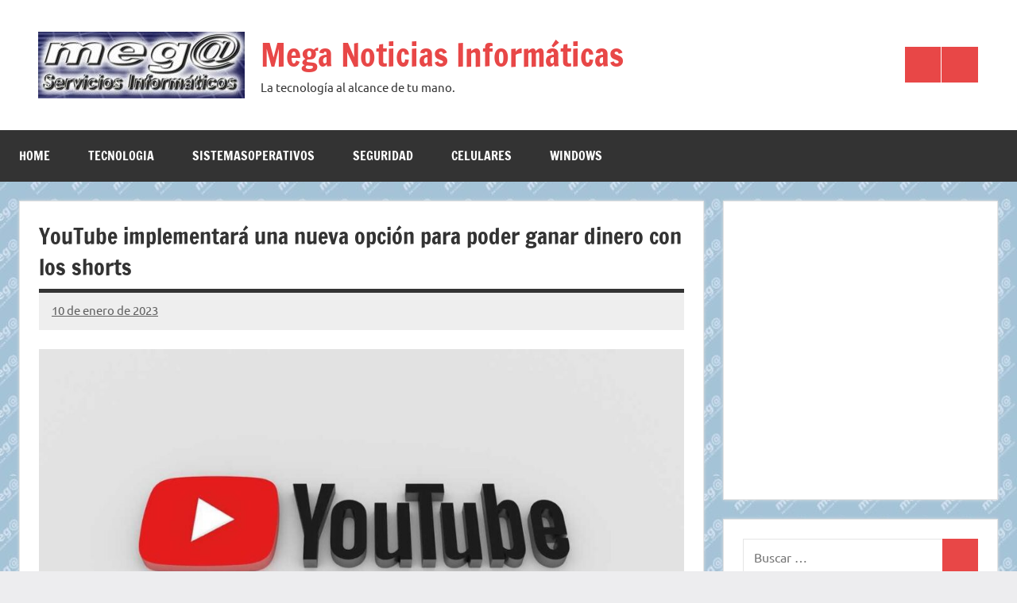

--- FILE ---
content_type: text/html; charset=utf-8
request_url: https://www.mega.ar/youtube-implementara-una-nueva-opcion-para-poder-ganar-dinero-con-los-shorts/
body_size: 19372
content:
<!DOCTYPE html>
<html lang="es" amp="" data-amp-auto-lightbox-disable transformed="self;v=1" i-amphtml-layout="" i-amphtml-no-boilerplate="" i-amphtml-binding>

<head><meta charset="UTF-8"><meta name="viewport" content="width=device-width"><link rel="preconnect" href="https://cdn.ampproject.org"><style amp-runtime="" i-amphtml-version="012512172008000">html{overflow-x:hidden!important}html.i-amphtml-fie{height:100%!important;width:100%!important}html:not([amp4ads]),html:not([amp4ads]) body{height:auto!important}html:not([amp4ads]) body{margin:0!important}body{-webkit-text-size-adjust:100%;-moz-text-size-adjust:100%;-ms-text-size-adjust:100%;text-size-adjust:100%}html.i-amphtml-singledoc.i-amphtml-embedded{-ms-touch-action:pan-y pinch-zoom;touch-action:pan-y pinch-zoom}html.i-amphtml-fie>body,html.i-amphtml-singledoc>body{overflow:visible!important}html.i-amphtml-fie:not(.i-amphtml-inabox)>body,html.i-amphtml-singledoc:not(.i-amphtml-inabox)>body{position:relative!important}html.i-amphtml-ios-embed-legacy>body{overflow-x:hidden!important;overflow-y:auto!important;position:absolute!important}html.i-amphtml-ios-embed{overflow-y:auto!important;position:static}#i-amphtml-wrapper{overflow-x:hidden!important;overflow-y:auto!important;position:absolute!important;top:0!important;left:0!important;right:0!important;bottom:0!important;margin:0!important;display:block!important}html.i-amphtml-ios-embed.i-amphtml-ios-overscroll,html.i-amphtml-ios-embed.i-amphtml-ios-overscroll>#i-amphtml-wrapper{-webkit-overflow-scrolling:touch!important}#i-amphtml-wrapper>body{position:relative!important;border-top:1px solid transparent!important}#i-amphtml-wrapper+body{visibility:visible}#i-amphtml-wrapper+body .i-amphtml-lightbox-element,#i-amphtml-wrapper+body[i-amphtml-lightbox]{visibility:hidden}#i-amphtml-wrapper+body[i-amphtml-lightbox] .i-amphtml-lightbox-element{visibility:visible}#i-amphtml-wrapper.i-amphtml-scroll-disabled,.i-amphtml-scroll-disabled{overflow-x:hidden!important;overflow-y:hidden!important}amp-instagram{padding:54px 0px 0px!important;background-color:#fff}amp-iframe iframe{box-sizing:border-box!important}[amp-access][amp-access-hide]{display:none}[subscriptions-dialog],body:not(.i-amphtml-subs-ready) [subscriptions-action],body:not(.i-amphtml-subs-ready) [subscriptions-section]{display:none!important}amp-experiment,amp-live-list>[update]{display:none}amp-list[resizable-children]>.i-amphtml-loading-container.amp-hidden{display:none!important}amp-list [fetch-error],amp-list[load-more] [load-more-button],amp-list[load-more] [load-more-end],amp-list[load-more] [load-more-failed],amp-list[load-more] [load-more-loading]{display:none}amp-list[diffable] div[role=list]{display:block}amp-story-page,amp-story[standalone]{min-height:1px!important;display:block!important;height:100%!important;margin:0!important;padding:0!important;overflow:hidden!important;width:100%!important}amp-story[standalone]{background-color:#000!important;position:relative!important}amp-story-page{background-color:#757575}amp-story .amp-active>div,amp-story .i-amphtml-loader-background{display:none!important}amp-story-page:not(:first-of-type):not([distance]):not([active]){transform:translateY(1000vh)!important}amp-autocomplete{position:relative!important;display:inline-block!important}amp-autocomplete>input,amp-autocomplete>textarea{padding:0.5rem;border:1px solid rgba(0,0,0,.33)}.i-amphtml-autocomplete-results,amp-autocomplete>input,amp-autocomplete>textarea{font-size:1rem;line-height:1.5rem}[amp-fx^=fly-in]{visibility:hidden}amp-script[nodom],amp-script[sandboxed]{position:fixed!important;top:0!important;width:1px!important;height:1px!important;overflow:hidden!important;visibility:hidden}
/*# sourceURL=/css/ampdoc.css*/[hidden]{display:none!important}.i-amphtml-element{display:inline-block}.i-amphtml-blurry-placeholder{transition:opacity 0.3s cubic-bezier(0.0,0.0,0.2,1)!important;pointer-events:none}[layout=nodisplay]:not(.i-amphtml-element){display:none!important}.i-amphtml-layout-fixed,[layout=fixed][width][height]:not(.i-amphtml-layout-fixed){display:inline-block;position:relative}.i-amphtml-layout-responsive,[layout=responsive][width][height]:not(.i-amphtml-layout-responsive),[width][height][heights]:not([layout]):not(.i-amphtml-layout-responsive),[width][height][sizes]:not(img):not([layout]):not(.i-amphtml-layout-responsive){display:block;position:relative}.i-amphtml-layout-intrinsic,[layout=intrinsic][width][height]:not(.i-amphtml-layout-intrinsic){display:inline-block;position:relative;max-width:100%}.i-amphtml-layout-intrinsic .i-amphtml-sizer{max-width:100%}.i-amphtml-intrinsic-sizer{max-width:100%;display:block!important}.i-amphtml-layout-container,.i-amphtml-layout-fixed-height,[layout=container],[layout=fixed-height][height]:not(.i-amphtml-layout-fixed-height){display:block;position:relative}.i-amphtml-layout-fill,.i-amphtml-layout-fill.i-amphtml-notbuilt,[layout=fill]:not(.i-amphtml-layout-fill),body noscript>*{display:block;overflow:hidden!important;position:absolute;top:0;left:0;bottom:0;right:0}body noscript>*{position:absolute!important;width:100%;height:100%;z-index:2}body noscript{display:inline!important}.i-amphtml-layout-flex-item,[layout=flex-item]:not(.i-amphtml-layout-flex-item){display:block;position:relative;-ms-flex:1 1 auto;flex:1 1 auto}.i-amphtml-layout-fluid{position:relative}.i-amphtml-layout-size-defined{overflow:hidden!important}.i-amphtml-layout-awaiting-size{position:absolute!important;top:auto!important;bottom:auto!important}i-amphtml-sizer{display:block!important}@supports (aspect-ratio:1/1){i-amphtml-sizer.i-amphtml-disable-ar{display:none!important}}.i-amphtml-blurry-placeholder,.i-amphtml-fill-content{display:block;height:0;max-height:100%;max-width:100%;min-height:100%;min-width:100%;width:0;margin:auto}.i-amphtml-layout-size-defined .i-amphtml-fill-content{position:absolute;top:0;left:0;bottom:0;right:0}.i-amphtml-replaced-content,.i-amphtml-screen-reader{padding:0!important;border:none!important}.i-amphtml-screen-reader{position:fixed!important;top:0px!important;left:0px!important;width:4px!important;height:4px!important;opacity:0!important;overflow:hidden!important;margin:0!important;display:block!important;visibility:visible!important}.i-amphtml-screen-reader~.i-amphtml-screen-reader{left:8px!important}.i-amphtml-screen-reader~.i-amphtml-screen-reader~.i-amphtml-screen-reader{left:12px!important}.i-amphtml-screen-reader~.i-amphtml-screen-reader~.i-amphtml-screen-reader~.i-amphtml-screen-reader{left:16px!important}.i-amphtml-unresolved{position:relative;overflow:hidden!important}.i-amphtml-select-disabled{-webkit-user-select:none!important;-ms-user-select:none!important;user-select:none!important}.i-amphtml-notbuilt,[layout]:not(.i-amphtml-element),[width][height][heights]:not([layout]):not(.i-amphtml-element),[width][height][sizes]:not(img):not([layout]):not(.i-amphtml-element){position:relative;overflow:hidden!important;color:transparent!important}.i-amphtml-notbuilt:not(.i-amphtml-layout-container)>*,[layout]:not([layout=container]):not(.i-amphtml-element)>*,[width][height][heights]:not([layout]):not(.i-amphtml-element)>*,[width][height][sizes]:not([layout]):not(.i-amphtml-element)>*{display:none}amp-img:not(.i-amphtml-element)[i-amphtml-ssr]>img.i-amphtml-fill-content{display:block}.i-amphtml-notbuilt:not(.i-amphtml-layout-container),[layout]:not([layout=container]):not(.i-amphtml-element),[width][height][heights]:not([layout]):not(.i-amphtml-element),[width][height][sizes]:not(img):not([layout]):not(.i-amphtml-element){color:transparent!important;line-height:0!important}.i-amphtml-ghost{visibility:hidden!important}.i-amphtml-element>[placeholder],[layout]:not(.i-amphtml-element)>[placeholder],[width][height][heights]:not([layout]):not(.i-amphtml-element)>[placeholder],[width][height][sizes]:not([layout]):not(.i-amphtml-element)>[placeholder]{display:block;line-height:normal}.i-amphtml-element>[placeholder].amp-hidden,.i-amphtml-element>[placeholder].hidden{visibility:hidden}.i-amphtml-element:not(.amp-notsupported)>[fallback],.i-amphtml-layout-container>[placeholder].amp-hidden,.i-amphtml-layout-container>[placeholder].hidden{display:none}.i-amphtml-layout-size-defined>[fallback],.i-amphtml-layout-size-defined>[placeholder]{position:absolute!important;top:0!important;left:0!important;right:0!important;bottom:0!important;z-index:1}amp-img[i-amphtml-ssr]:not(.i-amphtml-element)>[placeholder]{z-index:auto}.i-amphtml-notbuilt>[placeholder]{display:block!important}.i-amphtml-hidden-by-media-query{display:none!important}.i-amphtml-element-error{background:red!important;color:#fff!important;position:relative!important}.i-amphtml-element-error:before{content:attr(error-message)}i-amp-scroll-container,i-amphtml-scroll-container{position:absolute;top:0;left:0;right:0;bottom:0;display:block}i-amp-scroll-container.amp-active,i-amphtml-scroll-container.amp-active{overflow:auto;-webkit-overflow-scrolling:touch}.i-amphtml-loading-container{display:block!important;pointer-events:none;z-index:1}.i-amphtml-notbuilt>.i-amphtml-loading-container{display:block!important}.i-amphtml-loading-container.amp-hidden{visibility:hidden}.i-amphtml-element>[overflow]{cursor:pointer;position:relative;z-index:2;visibility:hidden;display:initial;line-height:normal}.i-amphtml-layout-size-defined>[overflow]{position:absolute}.i-amphtml-element>[overflow].amp-visible{visibility:visible}template{display:none!important}.amp-border-box,.amp-border-box *,.amp-border-box :after,.amp-border-box :before{box-sizing:border-box}amp-pixel{display:none!important}amp-analytics,amp-auto-ads,amp-story-auto-ads{position:fixed!important;top:0!important;width:1px!important;height:1px!important;overflow:hidden!important;visibility:hidden}amp-story{visibility:hidden!important}html.i-amphtml-fie>amp-analytics{position:initial!important}[visible-when-invalid]:not(.visible),form [submit-error],form [submit-success],form [submitting]{display:none}amp-accordion{display:block!important}@media (min-width:1px){:where(amp-accordion>section)>:first-child{margin:0;background-color:#efefef;padding-right:20px;border:1px solid #dfdfdf}:where(amp-accordion>section)>:last-child{margin:0}}amp-accordion>section{float:none!important}amp-accordion>section>*{float:none!important;display:block!important;overflow:hidden!important;position:relative!important}amp-accordion,amp-accordion>section{margin:0}amp-accordion:not(.i-amphtml-built)>section>:last-child{display:none!important}amp-accordion:not(.i-amphtml-built)>section[expanded]>:last-child{display:block!important}
/*# sourceURL=/css/ampshared.css*/</style><meta name="robots" content="index, follow, max-image-preview:large, max-snippet:-1, max-video-preview:-1"><meta property="og:locale" content="es_ES"><meta property="og:type" content="article"><meta property="og:title" content="YouTube implementará una nueva opción para poder ganar dinero con los shorts - Mega Noticias Informáticas"><meta property="og:description" content="YouTube está actualizando el Programa de Socios con una serie de nuevas condiciones. Y por otra parte, se agrega una nueva opción para generar ingresos con los Shorts gracias al reparto de ingresos publicitarios. Una opción que comenzará a aplicarse [...]"><meta property="og:url" content="https://www.mega.ar/youtube-implementara-una-nueva-opcion-para-poder-ganar-dinero-con-los-shorts/"><meta property="og:site_name" content="Mega Noticias Informáticas"><meta property="article:publisher" content="https://www.facebook.com/MegaSerInf/"><meta property="article:published_time" content="2023-01-10T20:38:54+00:00"><meta property="article:modified_time" content="2023-01-11T20:59:43+00:00"><meta property="og:image" content="https://www.mega.ar/wp-content/uploads/2023/01/1-231.jpg"><meta property="og:image:width" content="1200"><meta property="og:image:height" content="655"><meta property="og:image:type" content="image/jpeg"><meta name="author" content="Mega Noticias"><meta name="twitter:card" content="summary_large_image"><meta name="twitter:label1" content="Escrito por"><meta name="twitter:data1" content="Mega Noticias"><meta name="twitter:label2" content="Tiempo de lectura"><meta name="twitter:data2" content="2 minutos"><meta name="generator" content="Site Kit by Google 1.168.0"><meta name="google-adsense-platform-account" content="ca-host-pub-2644536267352236"><meta name="google-adsense-platform-domain" content="sitekit.withgoogle.com"><meta name="generator" content="AMP Plugin v2.5.5; mode=standard"><meta name="msapplication-TileImage" content="https://www.mega.ar/wp-content/uploads/2022/08/cropped-favicon-mega-270x270.gif"><link rel="dns-prefetch" href="//www.googletagmanager.com"><link rel="preload" href="https://www.mega.ar/wp-content/plugins/everest-forms/assets/fonts/EverestForms.eot?q9mcqj#iefix" as="font" crossorigin=""><link rel="preload" href="https://www.mega.ar/wp-content/plugins/magic-content-box-lite/src/assets/fontawesome/fonts/fa-brands-400.eot#iefix" as="font" crossorigin=""><link rel="preload" href="https://www.mega.ar/wp-content/plugins/magic-content-box-lite/src/assets/fontawesome/fonts/fa-regular-400.eot#iefix" as="font" crossorigin=""><link rel="preload" href="https://www.mega.ar/wp-content/plugins/magic-content-box-lite/src/assets/fontawesome/fonts/fa-solid-900.eot#iefix" as="font" crossorigin=""><link rel="preload" href="https://www.mega.ar/wp-content/plugins/latest-posts-block-lite/src/assets/fontawesome/fonts/fa-brands-400.eot#iefix" as="font" crossorigin=""><link rel="preload" href="https://www.mega.ar/wp-content/plugins/latest-posts-block-lite/src/assets/fontawesome/fonts/fa-regular-400.eot#iefix" as="font" crossorigin=""><link rel="preload" href="https://www.mega.ar/wp-content/plugins/latest-posts-block-lite/src/assets/fontawesome/fonts/fa-solid-900.eot#iefix" as="font" crossorigin=""><link rel="preload" href="https://www.mega.ar/wp-content/fonts/francois-one/_Xmr-H4zszafZw3A-KPSZut9zgiRi_Y.woff2" as="font" crossorigin=""><link rel="preload" href="https://www.mega.ar/wp-content/fonts/francois-one/_Xmr-H4zszafZw3A-KPSZut9zwiRi_Y.woff2" as="font" crossorigin=""><link rel="preload" href="https://www.mega.ar/wp-content/fonts/francois-one/_Xmr-H4zszafZw3A-KPSZut9wQiR.woff2" as="font" crossorigin=""><link rel="preload" href="https://www.mega.ar/wp-content/fonts/ubuntu/4iCu6KVjbNBYlgoKej75l0mwFg.woff2" as="font" crossorigin=""><link rel="preload" href="https://www.mega.ar/wp-content/fonts/ubuntu/4iCu6KVjbNBYlgoKej7wl0mwFg.woff2" as="font" crossorigin=""><link rel="preload" href="https://www.mega.ar/wp-content/fonts/ubuntu/4iCu6KVjbNBYlgoKej74l0mwFg.woff2" as="font" crossorigin=""><link rel="preload" href="https://www.mega.ar/wp-content/fonts/ubuntu/4iCu6KVjbNBYlgoKej73l0mwFg.woff2" as="font" crossorigin=""><link rel="preload" href="https://www.mega.ar/wp-content/fonts/ubuntu/4iCu6KVjbNBYlgoKej76l0mwFg.woff2" as="font" crossorigin=""><link rel="preload" href="https://www.mega.ar/wp-content/fonts/ubuntu/4iCu6KVjbNBYlgoKej70l0k.woff2" as="font" crossorigin=""><link rel="preload" href="https://www.mega.ar/wp-content/fonts/ubuntu/4iCp6KVjbNBYlgoKejZPslyCN4Ffgg.woff2" as="font" crossorigin=""><link rel="preload" href="https://www.mega.ar/wp-content/fonts/ubuntu/4iCp6KVjbNBYlgoKejZPslyLN4Ffgg.woff2" as="font" crossorigin=""><link rel="preload" href="https://www.mega.ar/wp-content/fonts/ubuntu/4iCp6KVjbNBYlgoKejZPslyDN4Ffgg.woff2" as="font" crossorigin=""><link rel="preload" href="https://www.mega.ar/wp-content/fonts/ubuntu/4iCp6KVjbNBYlgoKejZPslyMN4Ffgg.woff2" as="font" crossorigin=""><link rel="preload" href="https://www.mega.ar/wp-content/fonts/ubuntu/4iCp6KVjbNBYlgoKejZPslyBN4Ffgg.woff2" as="font" crossorigin=""><link rel="preload" href="https://www.mega.ar/wp-content/fonts/ubuntu/4iCp6KVjbNBYlgoKejZPslyPN4E.woff2" as="font" crossorigin=""><link rel="preload" href="https://www.mega.ar/wp-content/fonts/ubuntu/4iCs6KVjbNBYlgoKcg72j00.woff2" as="font" crossorigin=""><link rel="preload" href="https://www.mega.ar/wp-content/fonts/ubuntu/4iCs6KVjbNBYlgoKew72j00.woff2" as="font" crossorigin=""><link rel="preload" href="https://www.mega.ar/wp-content/fonts/ubuntu/4iCs6KVjbNBYlgoKcw72j00.woff2" as="font" crossorigin=""><link rel="preload" href="https://www.mega.ar/wp-content/fonts/ubuntu/4iCs6KVjbNBYlgoKfA72j00.woff2" as="font" crossorigin=""><link rel="preload" href="https://www.mega.ar/wp-content/fonts/ubuntu/4iCs6KVjbNBYlgoKcQ72j00.woff2" as="font" crossorigin=""><link rel="preload" href="https://www.mega.ar/wp-content/fonts/ubuntu/4iCs6KVjbNBYlgoKfw72.woff2" as="font" crossorigin=""><link rel="preload" href="https://www.mega.ar/wp-content/fonts/ubuntu/4iCv6KVjbNBYlgoCxCvjvWyNL4U.woff2" as="font" crossorigin=""><link rel="preload" href="https://www.mega.ar/wp-content/fonts/ubuntu/4iCv6KVjbNBYlgoCxCvjtGyNL4U.woff2" as="font" crossorigin=""><link rel="preload" href="https://www.mega.ar/wp-content/fonts/ubuntu/4iCv6KVjbNBYlgoCxCvjvGyNL4U.woff2" as="font" crossorigin=""><link rel="preload" href="https://www.mega.ar/wp-content/fonts/ubuntu/4iCv6KVjbNBYlgoCxCvjs2yNL4U.woff2" as="font" crossorigin=""><link rel="preload" href="https://www.mega.ar/wp-content/fonts/ubuntu/4iCv6KVjbNBYlgoCxCvjvmyNL4U.woff2" as="font" crossorigin=""><link rel="preload" href="https://www.mega.ar/wp-content/fonts/ubuntu/4iCv6KVjbNBYlgoCxCvjsGyN.woff2" as="font" crossorigin=""><link rel="preload" href="https://www.mega.ar/wp-includes/fonts/dashicons.eot?99ac726223c749443b642ce33df8b800#iefix" as="font" crossorigin=""><script async="" src="https://cdn.ampproject.org/v0.mjs" type="module" crossorigin="anonymous"></script><script async nomodule src="https://cdn.ampproject.org/v0.js" crossorigin="anonymous"></script><script src="https://cdn.ampproject.org/v0/amp-ad-0.1.mjs" async="" custom-element="amp-ad" type="module" crossorigin="anonymous"></script><script async nomodule src="https://cdn.ampproject.org/v0/amp-ad-0.1.js" crossorigin="anonymous" custom-element="amp-ad"></script><script src="https://cdn.ampproject.org/v0/amp-analytics-0.1.mjs" async="" custom-element="amp-analytics" type="module" crossorigin="anonymous"></script><script async nomodule src="https://cdn.ampproject.org/v0/amp-analytics-0.1.js" crossorigin="anonymous" custom-element="amp-analytics"></script><script src="https://cdn.ampproject.org/v0/amp-auto-ads-0.1.mjs" async="" custom-element="amp-auto-ads" type="module" crossorigin="anonymous"></script><script async nomodule src="https://cdn.ampproject.org/v0/amp-auto-ads-0.1.js" crossorigin="anonymous" custom-element="amp-auto-ads"></script><script src="https://cdn.ampproject.org/v0/amp-bind-0.1.mjs" async="" custom-element="amp-bind" type="module" crossorigin="anonymous"></script><script async nomodule src="https://cdn.ampproject.org/v0/amp-bind-0.1.js" crossorigin="anonymous" custom-element="amp-bind"></script><script src="https://cdn.ampproject.org/v0/amp-form-0.1.mjs" async="" custom-element="amp-form" type="module" crossorigin="anonymous"></script><script async nomodule src="https://cdn.ampproject.org/v0/amp-form-0.1.js" crossorigin="anonymous" custom-element="amp-form"></script><link rel="icon" href="https://www.mega.ar/wp-content/uploads/2022/08/cropped-favicon-mega-32x32.gif" sizes="32x32"><link rel="icon" href="https://www.mega.ar/wp-content/uploads/2022/08/cropped-favicon-mega-192x192.gif" sizes="192x192"><style amp-custom="">amp-img:is([sizes=auto i],[sizes^="auto," i]){contain-intrinsic-size:3000px 1500px}@keyframes fa-spin{0%{transform:rotate(0deg)}to{transform:rotate(1turn)}}@font-face{font-family:"Font Awesome 5 Brands";font-style:normal;font-weight:normal;src:url("https://www.mega.ar/wp-content/plugins/latest-posts-block-lite/src/assets/fontawesome/fonts/fa-brands-400.eot");src:url("https://www.mega.ar/wp-content/plugins/latest-posts-block-lite/src/assets/fontawesome/fonts/fa-brands-400.eot#iefix") format("embedded-opentype"),url("https://www.mega.ar/wp-content/plugins/latest-posts-block-lite/src/assets/fontawesome/fonts/fa-brands-400.woff2") format("woff2"),url("https://www.mega.ar/wp-content/plugins/latest-posts-block-lite/src/assets/fontawesome/fonts/fa-brands-400.woff") format("woff"),url("https://www.mega.ar/wp-content/plugins/latest-posts-block-lite/src/assets/fontawesome/fonts/fa-brands-400.ttf") format("truetype"),url("https://www.mega.ar/wp-content/plugins/latest-posts-block-lite/src/assets/fontawesome/fonts/fa-brands-400.svg#fontawesome") format("svg")}@font-face{font-family:"Font Awesome 5 Free";font-style:normal;font-weight:400;src:url("https://www.mega.ar/wp-content/plugins/latest-posts-block-lite/src/assets/fontawesome/fonts/fa-regular-400.eot");src:url("https://www.mega.ar/wp-content/plugins/latest-posts-block-lite/src/assets/fontawesome/fonts/fa-regular-400.eot#iefix") format("embedded-opentype"),url("https://www.mega.ar/wp-content/plugins/latest-posts-block-lite/src/assets/fontawesome/fonts/fa-regular-400.woff2") format("woff2"),url("https://www.mega.ar/wp-content/plugins/latest-posts-block-lite/src/assets/fontawesome/fonts/fa-regular-400.woff") format("woff"),url("https://www.mega.ar/wp-content/plugins/latest-posts-block-lite/src/assets/fontawesome/fonts/fa-regular-400.ttf") format("truetype"),url("https://www.mega.ar/wp-content/plugins/latest-posts-block-lite/src/assets/fontawesome/fonts/fa-regular-400.svg#fontawesome") format("svg")}@font-face{font-family:"Font Awesome 5 Free";font-style:normal;font-weight:900;src:url("https://www.mega.ar/wp-content/plugins/latest-posts-block-lite/src/assets/fontawesome/fonts/fa-solid-900.eot");src:url("https://www.mega.ar/wp-content/plugins/latest-posts-block-lite/src/assets/fontawesome/fonts/fa-solid-900.eot#iefix") format("embedded-opentype"),url("https://www.mega.ar/wp-content/plugins/latest-posts-block-lite/src/assets/fontawesome/fonts/fa-solid-900.woff2") format("woff2"),url("https://www.mega.ar/wp-content/plugins/latest-posts-block-lite/src/assets/fontawesome/fonts/fa-solid-900.woff") format("woff"),url("https://www.mega.ar/wp-content/plugins/latest-posts-block-lite/src/assets/fontawesome/fonts/fa-solid-900.ttf") format("truetype"),url("https://www.mega.ar/wp-content/plugins/latest-posts-block-lite/src/assets/fontawesome/fonts/fa-solid-900.svg#fontawesome") format("svg")}@keyframes fa-spin{0%{transform:rotate(0deg)}to{transform:rotate(1turn)}}@font-face{font-family:"Font Awesome 5 Brands";font-style:normal;font-weight:normal;src:url("https://www.mega.ar/wp-content/plugins/magic-content-box-lite/src/assets/fontawesome/fonts/fa-brands-400.eot");src:url("https://www.mega.ar/wp-content/plugins/magic-content-box-lite/src/assets/fontawesome/fonts/fa-brands-400.eot#iefix") format("embedded-opentype"),url("https://www.mega.ar/wp-content/plugins/magic-content-box-lite/src/assets/fontawesome/fonts/fa-brands-400.woff2") format("woff2"),url("https://www.mega.ar/wp-content/plugins/magic-content-box-lite/src/assets/fontawesome/fonts/fa-brands-400.woff") format("woff"),url("https://www.mega.ar/wp-content/plugins/magic-content-box-lite/src/assets/fontawesome/fonts/fa-brands-400.ttf") format("truetype"),url("https://www.mega.ar/wp-content/plugins/magic-content-box-lite/src/assets/fontawesome/fonts/fa-brands-400.svg#fontawesome") format("svg")}@font-face{font-family:"Font Awesome 5 Free";font-style:normal;font-weight:400;src:url("https://www.mega.ar/wp-content/plugins/magic-content-box-lite/src/assets/fontawesome/fonts/fa-regular-400.eot");src:url("https://www.mega.ar/wp-content/plugins/magic-content-box-lite/src/assets/fontawesome/fonts/fa-regular-400.eot#iefix") format("embedded-opentype"),url("https://www.mega.ar/wp-content/plugins/magic-content-box-lite/src/assets/fontawesome/fonts/fa-regular-400.woff2") format("woff2"),url("https://www.mega.ar/wp-content/plugins/magic-content-box-lite/src/assets/fontawesome/fonts/fa-regular-400.woff") format("woff"),url("https://www.mega.ar/wp-content/plugins/magic-content-box-lite/src/assets/fontawesome/fonts/fa-regular-400.ttf") format("truetype"),url("https://www.mega.ar/wp-content/plugins/magic-content-box-lite/src/assets/fontawesome/fonts/fa-regular-400.svg#fontawesome") format("svg")}@font-face{font-family:"Font Awesome 5 Free";font-style:normal;font-weight:900;src:url("https://www.mega.ar/wp-content/plugins/magic-content-box-lite/src/assets/fontawesome/fonts/fa-solid-900.eot");src:url("https://www.mega.ar/wp-content/plugins/magic-content-box-lite/src/assets/fontawesome/fonts/fa-solid-900.eot#iefix") format("embedded-opentype"),url("https://www.mega.ar/wp-content/plugins/magic-content-box-lite/src/assets/fontawesome/fonts/fa-solid-900.woff2") format("woff2"),url("https://www.mega.ar/wp-content/plugins/magic-content-box-lite/src/assets/fontawesome/fonts/fa-solid-900.woff") format("woff"),url("https://www.mega.ar/wp-content/plugins/magic-content-box-lite/src/assets/fontawesome/fonts/fa-solid-900.ttf") format("truetype"),url("https://www.mega.ar/wp-content/plugins/magic-content-box-lite/src/assets/fontawesome/fonts/fa-solid-900.svg#fontawesome") format("svg")}amp-img.amp-wp-enforced-sizes{object-fit:contain}button[overflow]{bottom:0}amp-img img,amp-img noscript{image-rendering:inherit;object-fit:inherit;object-position:inherit}@font-face{font-family:"Francois One";font-style:normal;font-weight:400;font-display:swap;src:url("https://www.mega.ar/wp-content/fonts/francois-one/_Xmr-H4zszafZw3A-KPSZut9zgiRi_Y.woff2") format("woff2");unicode-range:U+0102-0103,U+0110-0111,U+0128-0129,U+0168-0169,U+01A0-01A1,U+01AF-01B0,U+0300-0301,U+0303-0304,U+0308-0309,U+0323,U+0329,U+1EA0-1EF9,U+20AB}@font-face{font-family:"Francois One";font-style:normal;font-weight:400;font-display:swap;src:url("https://www.mega.ar/wp-content/fonts/francois-one/_Xmr-H4zszafZw3A-KPSZut9zwiRi_Y.woff2") format("woff2");unicode-range:U+0100-02AF,U+0304,U+0308,U+0329,U+1E00-1E9F,U+1EF2-1EFF,U+2020,U+20A0-20AB,U+20AD-20CF,U+2113,U+2C60-2C7F,U+A720-A7FF}@font-face{font-family:"Francois One";font-style:normal;font-weight:400;font-display:swap;src:url("https://www.mega.ar/wp-content/fonts/francois-one/_Xmr-H4zszafZw3A-KPSZut9wQiR.woff2") format("woff2");unicode-range:U+0000-00FF,U+0131,U+0152-0153,U+02BB-02BC,U+02C6,U+02DA,U+02DC,U+0304,U+0308,U+0329,U+2000-206F,U+2074,U+20AC,U+2122,U+2191,U+2193,U+2212,U+2215,U+FEFF,U+FFFD}@font-face{font-family:"Ubuntu";font-style:italic;font-weight:400;font-display:swap;src:url("https://www.mega.ar/wp-content/fonts/ubuntu/4iCu6KVjbNBYlgoKej75l0mwFg.woff2") format("woff2");unicode-range:U+0460-052F,U+1C80-1C88,U+20B4,U+2DE0-2DFF,U+A640-A69F,U+FE2E-FE2F}@font-face{font-family:"Ubuntu";font-style:italic;font-weight:400;font-display:swap;src:url("https://www.mega.ar/wp-content/fonts/ubuntu/4iCu6KVjbNBYlgoKej7wl0mwFg.woff2") format("woff2");unicode-range:U+0301,U+0400-045F,U+0490-0491,U+04B0-04B1,U+2116}@font-face{font-family:"Ubuntu";font-style:italic;font-weight:400;font-display:swap;src:url("https://www.mega.ar/wp-content/fonts/ubuntu/4iCu6KVjbNBYlgoKej74l0mwFg.woff2") format("woff2");unicode-range:U+1F00-1FFF}@font-face{font-family:"Ubuntu";font-style:italic;font-weight:400;font-display:swap;src:url("https://www.mega.ar/wp-content/fonts/ubuntu/4iCu6KVjbNBYlgoKej73l0mwFg.woff2") format("woff2");unicode-range:U+0370-03FF}@font-face{font-family:"Ubuntu";font-style:italic;font-weight:400;font-display:swap;src:url("https://www.mega.ar/wp-content/fonts/ubuntu/4iCu6KVjbNBYlgoKej76l0mwFg.woff2") format("woff2");unicode-range:U+0100-02AF,U+0304,U+0308,U+0329,U+1E00-1E9F,U+1EF2-1EFF,U+2020,U+20A0-20AB,U+20AD-20CF,U+2113,U+2C60-2C7F,U+A720-A7FF}@font-face{font-family:"Ubuntu";font-style:italic;font-weight:400;font-display:swap;src:url("https://www.mega.ar/wp-content/fonts/ubuntu/4iCu6KVjbNBYlgoKej70l0k.woff2") format("woff2");unicode-range:U+0000-00FF,U+0131,U+0152-0153,U+02BB-02BC,U+02C6,U+02DA,U+02DC,U+0304,U+0308,U+0329,U+2000-206F,U+2074,U+20AC,U+2122,U+2191,U+2193,U+2212,U+2215,U+FEFF,U+FFFD}@font-face{font-family:"Ubuntu";font-style:italic;font-weight:700;font-display:swap;src:url("https://www.mega.ar/wp-content/fonts/ubuntu/4iCp6KVjbNBYlgoKejZPslyCN4Ffgg.woff2") format("woff2");unicode-range:U+0460-052F,U+1C80-1C88,U+20B4,U+2DE0-2DFF,U+A640-A69F,U+FE2E-FE2F}@font-face{font-family:"Ubuntu";font-style:italic;font-weight:700;font-display:swap;src:url("https://www.mega.ar/wp-content/fonts/ubuntu/4iCp6KVjbNBYlgoKejZPslyLN4Ffgg.woff2") format("woff2");unicode-range:U+0301,U+0400-045F,U+0490-0491,U+04B0-04B1,U+2116}@font-face{font-family:"Ubuntu";font-style:italic;font-weight:700;font-display:swap;src:url("https://www.mega.ar/wp-content/fonts/ubuntu/4iCp6KVjbNBYlgoKejZPslyDN4Ffgg.woff2") format("woff2");unicode-range:U+1F00-1FFF}@font-face{font-family:"Ubuntu";font-style:italic;font-weight:700;font-display:swap;src:url("https://www.mega.ar/wp-content/fonts/ubuntu/4iCp6KVjbNBYlgoKejZPslyMN4Ffgg.woff2") format("woff2");unicode-range:U+0370-03FF}@font-face{font-family:"Ubuntu";font-style:italic;font-weight:700;font-display:swap;src:url("https://www.mega.ar/wp-content/fonts/ubuntu/4iCp6KVjbNBYlgoKejZPslyBN4Ffgg.woff2") format("woff2");unicode-range:U+0100-02AF,U+0304,U+0308,U+0329,U+1E00-1E9F,U+1EF2-1EFF,U+2020,U+20A0-20AB,U+20AD-20CF,U+2113,U+2C60-2C7F,U+A720-A7FF}@font-face{font-family:"Ubuntu";font-style:italic;font-weight:700;font-display:swap;src:url("https://www.mega.ar/wp-content/fonts/ubuntu/4iCp6KVjbNBYlgoKejZPslyPN4E.woff2") format("woff2");unicode-range:U+0000-00FF,U+0131,U+0152-0153,U+02BB-02BC,U+02C6,U+02DA,U+02DC,U+0304,U+0308,U+0329,U+2000-206F,U+2074,U+20AC,U+2122,U+2191,U+2193,U+2212,U+2215,U+FEFF,U+FFFD}@font-face{font-family:"Ubuntu";font-style:normal;font-weight:400;font-display:swap;src:url("https://www.mega.ar/wp-content/fonts/ubuntu/4iCs6KVjbNBYlgoKcg72j00.woff2") format("woff2");unicode-range:U+0460-052F,U+1C80-1C88,U+20B4,U+2DE0-2DFF,U+A640-A69F,U+FE2E-FE2F}@font-face{font-family:"Ubuntu";font-style:normal;font-weight:400;font-display:swap;src:url("https://www.mega.ar/wp-content/fonts/ubuntu/4iCs6KVjbNBYlgoKew72j00.woff2") format("woff2");unicode-range:U+0301,U+0400-045F,U+0490-0491,U+04B0-04B1,U+2116}@font-face{font-family:"Ubuntu";font-style:normal;font-weight:400;font-display:swap;src:url("https://www.mega.ar/wp-content/fonts/ubuntu/4iCs6KVjbNBYlgoKcw72j00.woff2") format("woff2");unicode-range:U+1F00-1FFF}@font-face{font-family:"Ubuntu";font-style:normal;font-weight:400;font-display:swap;src:url("https://www.mega.ar/wp-content/fonts/ubuntu/4iCs6KVjbNBYlgoKfA72j00.woff2") format("woff2");unicode-range:U+0370-03FF}@font-face{font-family:"Ubuntu";font-style:normal;font-weight:400;font-display:swap;src:url("https://www.mega.ar/wp-content/fonts/ubuntu/4iCs6KVjbNBYlgoKcQ72j00.woff2") format("woff2");unicode-range:U+0100-02AF,U+0304,U+0308,U+0329,U+1E00-1E9F,U+1EF2-1EFF,U+2020,U+20A0-20AB,U+20AD-20CF,U+2113,U+2C60-2C7F,U+A720-A7FF}@font-face{font-family:"Ubuntu";font-style:normal;font-weight:400;font-display:swap;src:url("https://www.mega.ar/wp-content/fonts/ubuntu/4iCs6KVjbNBYlgoKfw72.woff2") format("woff2");unicode-range:U+0000-00FF,U+0131,U+0152-0153,U+02BB-02BC,U+02C6,U+02DA,U+02DC,U+0304,U+0308,U+0329,U+2000-206F,U+2074,U+20AC,U+2122,U+2191,U+2193,U+2212,U+2215,U+FEFF,U+FFFD}@font-face{font-family:"Ubuntu";font-style:normal;font-weight:700;font-display:swap;src:url("https://www.mega.ar/wp-content/fonts/ubuntu/4iCv6KVjbNBYlgoCxCvjvWyNL4U.woff2") format("woff2");unicode-range:U+0460-052F,U+1C80-1C88,U+20B4,U+2DE0-2DFF,U+A640-A69F,U+FE2E-FE2F}@font-face{font-family:"Ubuntu";font-style:normal;font-weight:700;font-display:swap;src:url("https://www.mega.ar/wp-content/fonts/ubuntu/4iCv6KVjbNBYlgoCxCvjtGyNL4U.woff2") format("woff2");unicode-range:U+0301,U+0400-045F,U+0490-0491,U+04B0-04B1,U+2116}@font-face{font-family:"Ubuntu";font-style:normal;font-weight:700;font-display:swap;src:url("https://www.mega.ar/wp-content/fonts/ubuntu/4iCv6KVjbNBYlgoCxCvjvGyNL4U.woff2") format("woff2");unicode-range:U+1F00-1FFF}@font-face{font-family:"Ubuntu";font-style:normal;font-weight:700;font-display:swap;src:url("https://www.mega.ar/wp-content/fonts/ubuntu/4iCv6KVjbNBYlgoCxCvjs2yNL4U.woff2") format("woff2");unicode-range:U+0370-03FF}@font-face{font-family:"Ubuntu";font-style:normal;font-weight:700;font-display:swap;src:url("https://www.mega.ar/wp-content/fonts/ubuntu/4iCv6KVjbNBYlgoCxCvjvmyNL4U.woff2") format("woff2");unicode-range:U+0100-02AF,U+0304,U+0308,U+0329,U+1E00-1E9F,U+1EF2-1EFF,U+2020,U+20A0-20AB,U+20AD-20CF,U+2113,U+2C60-2C7F,U+A720-A7FF}@font-face{font-family:"Ubuntu";font-style:normal;font-weight:700;font-display:swap;src:url("https://www.mega.ar/wp-content/fonts/ubuntu/4iCv6KVjbNBYlgoCxCvjsGyN.woff2") format("woff2");unicode-range:U+0000-00FF,U+0131,U+0152-0153,U+02BB-02BC,U+02C6,U+02DA,U+02DC,U+0304,U+0308,U+0329,U+2000-206F,U+2074,U+20AC,U+2122,U+2191,U+2193,U+2212,U+2215,U+FEFF,U+FFFD}:root{--wp-block-synced-color:#7a00df;--wp-block-synced-color--rgb:122,0,223;--wp-bound-block-color:var(--wp-block-synced-color);--wp-editor-canvas-background:#ddd;--wp-admin-theme-color:#007cba;--wp-admin-theme-color--rgb:0,124,186;--wp-admin-theme-color-darker-10:#006ba1;--wp-admin-theme-color-darker-10--rgb:0,107,160.5;--wp-admin-theme-color-darker-20:#005a87;--wp-admin-theme-color-darker-20--rgb:0,90,135;--wp-admin-border-width-focus:2px}@media (min-resolution:192dpi){:root{--wp-admin-border-width-focus:1.5px}}:root{--wp--preset--font-size--normal:16px;--wp--preset--font-size--huge:42px}.screen-reader-text{border:0;clip-path:inset(50%);height:1px;margin:-1px;overflow:hidden;padding:0;position:absolute;width:1px}.screen-reader-text:not(#_#_#_#_#_#_#_){word-wrap:normal}.screen-reader-text:focus{background-color:#ddd;clip-path:none;color:#444;display:block;font-size:1em;height:auto;left:5px;line-height:normal;padding:15px 23px 14px;text-decoration:none;top:5px;width:auto;z-index:100000}html :where(.has-border-color){border-style:solid}html :where([data-amp-original-style*=border-top-color]){border-top-style:solid}html :where([data-amp-original-style*=border-right-color]){border-right-style:solid}html :where([data-amp-original-style*=border-bottom-color]){border-bottom-style:solid}html :where([data-amp-original-style*=border-left-color]){border-left-style:solid}html :where([data-amp-original-style*=border-width]){border-style:solid}html :where([data-amp-original-style*=border-top-width]){border-top-style:solid}html :where([data-amp-original-style*=border-right-width]){border-right-style:solid}html :where([data-amp-original-style*=border-bottom-width]){border-bottom-style:solid}html :where([data-amp-original-style*=border-left-width]){border-left-style:solid}html :where(amp-img[class*=wp-image-]),html :where(amp-anim[class*=wp-image-]){height:auto;max-width:100%}:where(figure){margin:0 0 1em}html :where(.is-position-sticky){--wp-admin--admin-bar--position-offset:var(--wp-admin--admin-bar--height,0px)}@media screen and (max-width:600px){html :where(.is-position-sticky){--wp-admin--admin-bar--position-offset:0px}}.wp-block-archives{box-sizing:border-box}.wp-block-categories{box-sizing:border-box}.wp-block-image>a,.wp-block-image>figure>a{display:inline-block}.wp-block-image amp-img{box-sizing:border-box;height:auto;max-width:100%;vertical-align:bottom}.wp-block-image[data-amp-original-style*=border-radius] amp-img,.wp-block-image[data-amp-original-style*=border-radius]>a{border-radius:inherit}.wp-block-image :where(figcaption){margin-bottom:1em;margin-top:.5em}.wp-block-image figure{margin:0}@keyframes show-content-image{0%{visibility:hidden}99%{visibility:hidden}to{visibility:visible}}@keyframes turn-on-visibility{0%{opacity:0}to{opacity:1}}@keyframes turn-off-visibility{0%{opacity:1;visibility:visible}99%{opacity:0;visibility:visible}to{opacity:0;visibility:hidden}}@keyframes lightbox-zoom-in{0%{transform:translate(calc(( -100vw + var(--wp--lightbox-scrollbar-width) ) / 2 + var(--wp--lightbox-initial-left-position)),calc(-50vh + var(--wp--lightbox-initial-top-position))) scale(var(--wp--lightbox-scale))}to{transform:translate(-50%,-50%) scale(1)}}@keyframes lightbox-zoom-out{0%{transform:translate(-50%,-50%) scale(1);visibility:visible}99%{visibility:visible}to{transform:translate(calc(( -100vw + var(--wp--lightbox-scrollbar-width) ) / 2 + var(--wp--lightbox-initial-left-position)),calc(-50vh + var(--wp--lightbox-initial-top-position))) scale(var(--wp--lightbox-scale));visibility:hidden}}.wp-block-group{box-sizing:border-box}:where(.wp-block-group.wp-block-group-is-layout-constrained){position:relative}:root{--wp--preset--aspect-ratio--square:1;--wp--preset--aspect-ratio--4-3:4/3;--wp--preset--aspect-ratio--3-4:3/4;--wp--preset--aspect-ratio--3-2:3/2;--wp--preset--aspect-ratio--2-3:2/3;--wp--preset--aspect-ratio--16-9:16/9;--wp--preset--aspect-ratio--9-16:9/16;--wp--preset--color--black:#000;--wp--preset--color--cyan-bluish-gray:#abb8c3;--wp--preset--color--white:#fff;--wp--preset--color--pale-pink:#f78da7;--wp--preset--color--vivid-red:#cf2e2e;--wp--preset--color--luminous-vivid-orange:#ff6900;--wp--preset--color--luminous-vivid-amber:#fcb900;--wp--preset--color--light-green-cyan:#7bdcb5;--wp--preset--color--vivid-green-cyan:#00d084;--wp--preset--color--pale-cyan-blue:#8ed1fc;--wp--preset--color--vivid-cyan-blue:#0693e3;--wp--preset--color--vivid-purple:#9b51e0;--wp--preset--color--primary:#e84747;--wp--preset--color--secondary:#cb3e3e;--wp--preset--color--tertiary:#ae3535;--wp--preset--color--contrast:#4747e8;--wp--preset--color--accent:#47e897;--wp--preset--color--highlight:#e8e847;--wp--preset--color--light-gray:#eee;--wp--preset--color--gray:#777;--wp--preset--color--dark-gray:#333;--wp--preset--gradient--vivid-cyan-blue-to-vivid-purple:linear-gradient(135deg,#0693e3 0%,#9b51e0 100%);--wp--preset--gradient--light-green-cyan-to-vivid-green-cyan:linear-gradient(135deg,#7adcb4 0%,#00d082 100%);--wp--preset--gradient--luminous-vivid-amber-to-luminous-vivid-orange:linear-gradient(135deg,#fcb900 0%,#ff6900 100%);--wp--preset--gradient--luminous-vivid-orange-to-vivid-red:linear-gradient(135deg,#ff6900 0%,#cf2e2e 100%);--wp--preset--gradient--very-light-gray-to-cyan-bluish-gray:linear-gradient(135deg,#eee 0%,#a9b8c3 100%);--wp--preset--gradient--cool-to-warm-spectrum:linear-gradient(135deg,#4aeadc 0%,#9778d1 20%,#cf2aba 40%,#ee2c82 60%,#fb6962 80%,#fef84c 100%);--wp--preset--gradient--blush-light-purple:linear-gradient(135deg,#ffceec 0%,#9896f0 100%);--wp--preset--gradient--blush-bordeaux:linear-gradient(135deg,#fecda5 0%,#fe2d2d 50%,#6b003e 100%);--wp--preset--gradient--luminous-dusk:linear-gradient(135deg,#ffcb70 0%,#c751c0 50%,#4158d0 100%);--wp--preset--gradient--pale-ocean:linear-gradient(135deg,#fff5cb 0%,#b6e3d4 50%,#33a7b5 100%);--wp--preset--gradient--electric-grass:linear-gradient(135deg,#caf880 0%,#71ce7e 100%);--wp--preset--gradient--midnight:linear-gradient(135deg,#020381 0%,#2874fc 100%);--wp--preset--font-size--small:13px;--wp--preset--font-size--medium:20px;--wp--preset--font-size--large:36px;--wp--preset--font-size--x-large:42px;--wp--preset--font-size--extra-large:48px;--wp--preset--font-size--huge:64px;--wp--preset--spacing--20:.44rem;--wp--preset--spacing--30:.67rem;--wp--preset--spacing--40:1rem;--wp--preset--spacing--50:1.5rem;--wp--preset--spacing--60:2.25rem;--wp--preset--spacing--70:3.38rem;--wp--preset--spacing--80:5.06rem;--wp--preset--shadow--natural:6px 6px 9px rgba(0,0,0,.2);--wp--preset--shadow--deep:12px 12px 50px rgba(0,0,0,.4);--wp--preset--shadow--sharp:6px 6px 0px rgba(0,0,0,.2);--wp--preset--shadow--outlined:6px 6px 0px -3px #fff,6px 6px #000;--wp--preset--shadow--crisp:6px 6px 0px #000}:root{--wp--style--global--content-size:900px;--wp--style--global--wide-size:1100px}:where(body){margin:0}:where(.is-layout-flex){gap:.5em}:where(.is-layout-grid){gap:.5em}body{padding-top:0px;padding-right:0px;padding-bottom:0px;padding-left:0px}a:where(:not(.wp-element-button)){text-decoration:underline}@font-face{font-family:dashicons;src:url("https://www.mega.ar/wp-includes/fonts/dashicons.eot?99ac726223c749443b642ce33df8b800");src:url("https://www.mega.ar/wp-includes/fonts/dashicons.eot?99ac726223c749443b642ce33df8b800#iefix") format("embedded-opentype"),url("https://www.mega.ar/wp-includes/fonts/dashicons.woff") format("woff"),url("https://www.mega.ar/wp-includes/fonts/dashicons.ttf?99ac726223c749443b642ce33df8b800") format("truetype");font-weight:400;font-style:normal}@keyframes spin{100%{transform:rotate(360deg)}}@keyframes rotating{25%{transform:rotate(-2deg)}75%{transform:rotate(2deg)}100%{transform:rotate(0)}}@font-face{font-family:"EverestForms";src:url("https://www.mega.ar/wp-content/plugins/everest-forms/assets/fonts/EverestForms.eot?q9mcqj");src:url("https://www.mega.ar/wp-content/plugins/everest-forms/assets/fonts/EverestForms.eot?q9mcqj#iefix") format("embedded-opentype"),url("https://www.mega.ar/wp-content/plugins/everest-forms/assets/fonts/EverestForms.ttf?q9mcqj") format("truetype"),url("https://www.mega.ar/wp-content/plugins/everest-forms/assets/fonts/EverestForms.woff?q9mcqj") format("woff"),url("https://www.mega.ar/wp-content/plugins/everest-forms/assets/fonts/EverestForms.svg?q9mcqj#EverestForms") format("svg");font-weight:normal;font-style:normal;font-display:block}.screen-reader-text{clip:rect(1px,1px,1px,1px);height:1px;overflow:hidden;width:1px}.screen-reader-text:not(#_#_#_#_#_#_#_){position:absolute;word-wrap:normal}@keyframes everest-forms-heartbeat{0%{box-shadow:0 0 0 0 rgba(140,90,202,.6)}100%{box-shadow:0 0 0 10px rgba(223,119,57,0)}}@keyframes wiggle{0%{transform:rotateZ(0)}15%{transform:rotateZ(-15deg)}20%{transform:rotateZ(10deg)}25%{transform:rotateZ(-10deg)}30%{transform:rotateZ(6deg)}35%{transform:rotateZ(-4deg)}100%{transform:rotateZ(0)}}@keyframes shrinkgrow{0%{transform:scale(.9)}100%{transform:scale(1)}}:root{--dynamico--primary-color:#e84747;--dynamico--secondary-color:#cb3e3e;--dynamico--tertiary-color:#ae3535;--dynamico--accent-color:#47e897;--dynamico--contrast-color:#4747e8;--dynamico--highlight-color:#e8e847;--dynamico--light-gray-color:#eee;--dynamico--gray-color:#777;--dynamico--dark-gray-color:#333;--dynamico--page-background-color:#fff;--dynamico--text-color:rgba(0,0,0,.9);--dynamico--medium-text-color:rgba(0,0,0,.6);--dynamico--light-text-color:rgba(0,0,0,.4);--dynamico--medium-border-color:rgba(0,0,0,.3);--dynamico--light-border-color:rgba(0,0,0,.1);--dynamico--link-color:#e84747;--dynamico--link-hover-color:#e84747;--dynamico--button-color:#e84747;--dynamico--button-text-color:#fff;--dynamico--button-hover-color:#333;--dynamico--button-hover-text-color:#fff;--dynamico--header-background-color:#fff;--dynamico--header-text-color:#333;--dynamico--site-title-color:#e84747;--dynamico--site-title-hover-color:#333;--dynamico--navi-background-color:#333;--dynamico--navi-text-color:#fff;--dynamico--navi-hover-color:#e84747;--dynamico--navi-hover-text-color:#fff;--dynamico--navi-border-color:#fff;--dynamico--submenu-background-color:#fff;--dynamico--submenu-text-color:#333;--dynamico--submenu-border-color:rgba(0,0,0,.5);--dynamico--featured-background-color:#333;--dynamico--featured-text-color:#fff;--dynamico--featured-hover-color:rgba(255,255,255,.6);--dynamico--featured-border-color:#e84747;--dynamico--title-color:#333;--dynamico--title-hover-color:#e84747;--dynamico--post-meta-background-color:#eee;--dynamico--content-border-color:rgba(0,0,0,.1);--dynamico--widget-title-background-color:#333;--dynamico--widget-title-text-color:#fff;--dynamico--widget-border-color:rgba(0,0,0,.1);--dynamico--footer-background-color:#333;--dynamico--footer-overlay-color:rgba(255,255,255,.05);--dynamico--footer-text-color:rgba(255,255,255,.6);--dynamico--footer-link-color:#fff;--dynamico--footer-link-hover-color:rgba(255,255,255,.6);--dynamico--footer-border-color:rgba(255,255,255,.1);--dynamico--text-font:"Ubuntu",arial,helvetica,sans-serif;--dynamico--title-font:"Francois One",arial,helvetica,sans-serif;--dynamico--navi-font:"Francois One",arial,helvetica,sans-serif;--dynamico--widget-title-font:"Ubuntu",arial,helvetica,sans-serif;--dynamico--title-font-weight:normal;--dynamico--navi-font-weight:normal;--dynamico--widget-title-font-weight:normal;--dynamico--title-text-transform:none;--dynamico--navi-text-transform:uppercase;--dynamico--widget-title-text-transform:uppercase;--dynamico--text-line-height:1.75;--dynamico--title-line-height:1.4}html{box-sizing:border-box;font-family:sans-serif;-webkit-text-size-adjust:100%;-ms-text-size-adjust:100%}article,figure,footer,header,main,nav,section{display:block}[hidden]{display:none}strong{font-weight:700}svg:not(:root){overflow:hidden}figure{margin:0}button,input{margin:0;color:inherit;font:inherit}button{overflow:visible}button{text-transform:none}button,html input[type="button"],input[type="reset"],input[type="submit"]{cursor:pointer;-webkit-appearance:button;appearance:button}button[disabled],html input[disabled]{cursor:default}button::-moz-focus-inner,input::-moz-focus-inner{padding:0;border:0}input{line-height:normal}input[type="checkbox"],input[type="radio"]{box-sizing:border-box;padding:0}input[type="number"]::-webkit-inner-spin-button,input[type="number"]::-webkit-outer-spin-button{height:auto}input[type="search"]{box-sizing:content-box;-webkit-appearance:textfield;appearance:textfield}input[type="search"]::-webkit-search-cancel-button,input[type="search"]::-webkit-search-decoration{-webkit-appearance:none}body,button,input{color:rgba(0,0,0,.9);color:var(--dynamico--text-color);font-size:16px;font-size:1rem;font-family:Ubuntu,arial,helvetica,sans-serif;font-family:var(--dynamico--text-font);line-height:1.75;line-height:var(--dynamico--text-line-height)}h1,h2,h3{clear:both;margin-top:1em;margin-bottom:.75em;color:#333;color:var(--dynamico--title-color);font-family:"Francois One",arial,helvetica,sans-serif;font-family:var(--dynamico--title-font);font-weight:400;font-weight:var(--dynamico--title-font-weight);text-transform:none;text-transform:var(--dynamico--title-text-transform);line-height:1.4;line-height:var(--dynamico--title-line-height)}h1{font-size:28px;font-size:1.75rem}h2{font-size:24px;font-size:1.5rem}h3{font-size:22px;font-size:1.375rem}p{margin-top:1rem;margin-bottom:1.5rem}ins{text-decoration:none}*,*::before,*::after{box-sizing:inherit}body{margin:0;background:#ededef}ul{margin:1.75rem 0;padding:0 0 0 1.5rem}ul{list-style:circle}li > ul{margin-top:.5em;margin-bottom:.5em;margin-left:1.5em}amp-img{border:0;max-width:100%;height:auto}a{color:#e84747;color:var(--dynamico--link-color);text-decoration:underline;background-color:transparent}a:hover,a:focus,a:active{color:#e84747;color:var(--dynamico--link-hover-color);text-decoration:none}a:focus{outline:thin dotted}a:hover,a:active{outline:0}button,input[type="button"],input[type="reset"],input[type="submit"]{margin:0;padding:.6rem 1rem;border:none;color:#fff;color:var(--dynamico--button-text-color);background-color:#e84747;background-color:var(--dynamico--button-color);text-decoration:none;font-weight:400;font-size:15px;font-size:.9375rem}button:hover,input[type="button"]:hover,input[type="reset"]:hover,input[type="submit"]:hover,button:focus,input[type="button"]:focus,input[type="reset"]:focus,input[type="submit"]:focus,button:active,input[type="button"]:active,input[type="reset"]:active,input[type="submit"]:active{color:#fff;color:var(--dynamico--button-hover-text-color);background-color:#333;background-color:var(--dynamico--button-hover-color)}input[type="text"],input[type="email"],input[type="url"],input[type="password"],input[type="search"]{padding:.3em .6em;max-width:100%;border:1px solid;border-color:rgba(0,0,0,.1);border-color:var(--dynamico--light-border-color);background:none;color:rgba(0,0,0,.6);color:var(--dynamico--medium-text-color)}input[type="text"]:focus,input[type="email"]:focus,input[type="url"]:focus,input[type="password"]:focus,input[type="search"]:focus{border:1px solid;border-color:rgba(0,0,0,.3);border-color:var(--dynamico--medium-border-color);color:rgba(0,0,0,.9);color:var(--dynamico--text-color);outline:none}.search-form{display:flex;margin:0;padding:0}.search-form label{flex-grow:1}.search-form .search-field{display:inline-block;box-sizing:border-box;margin:0;padding:.78rem;min-width:100px;width:100%;-webkit-appearance:none;line-height:1}.search-form .search-submit{display:flex;margin-left:-1px;padding:.78rem;align-items:center}.search-form .search-submit .icon-search{width:20px;height:20px;fill:currentcolor}.screen-reader-text{overflow:hidden;clip:rect(1px,1px,1px,1px);width:1px;height:1px}.screen-reader-text:not(#_#_#_#_#_#_#_){position:absolute}.screen-reader-text:hover,.screen-reader-text:active,.screen-reader-text:focus{top:5px;left:5px;z-index:100000;display:block;padding:15px 23px 14px;width:auto;height:auto;border-radius:3px;background-color:#f1f1f1;box-shadow:0 0 2px 2px rgba(0,0,0,.6);color:#21759b;text-decoration:none;font-weight:700;font-size:14px;font-size:.875rem;line-height:normal}.screen-reader-text:hover:not(#_#_#_#_#_#_#_),.screen-reader-text:active:not(#_#_#_#_#_#_#_),.screen-reader-text:focus:not(#_#_#_#_#_#_#_){clip:auto}.site{box-sizing:border-box;margin:0 auto;padding:0;width:100%;overflow:hidden;max-width:1340px}.site-content{padding:1.25rem 1.25rem 1px;background-color:#fff;background-color:var(--dynamico--page-background-color)}.site-main{margin-left:auto;margin-right:auto;max-width:900px}.site-header{background-color:#fff;background-color:var(--dynamico--header-background-color)}.header-main{display:flex;flex-wrap:wrap;flex-direction:column;padding:1.25rem}.site-logo{margin-right:1.25rem}.site-logo .custom-logo{margin:0;padding:0;max-width:100%;height:auto;border:none;vertical-align:top}.site-branding{display:flex;margin:0;padding:0;max-width:100%;flex-direction:column;justify-content:center}.site-branding a:link,.site-branding a:visited,.site-branding a:hover{text-decoration:none}.site-title{margin:0;padding:0;color:#e84747;color:var(--dynamico--site-title-color);text-decoration:none;font-size:28px;font-size:1.75rem;font-family:"Francois One",arial,helvetica,sans-serif;font-family:var(--dynamico--title-font);font-weight:400;font-weight:var(--dynamico--title-font-weight);text-transform:none;text-transform:var(--dynamico--title-text-transform);line-height:1.4;line-height:var(--dynamico--title-line-height)}.site-title a:link,.site-title a:visited{color:#e84747;color:var(--dynamico--site-title-color);transition:all .15s ease}.site-title a:hover,.site-title a:active{color:#333;color:var(--dynamico--site-title-hover-color)}.site-description{display:block;margin:0;padding:0;color:#333;color:var(--dynamico--header-text-color);font-size:14px;font-size:.875rem}.primary-navigation-wrap{position:relative;background-color:#333;background-color:var(--dynamico--navi-background-color)}.primary-navigation{position:relative;width:100%}.main-navigation ul{margin:0;padding:0;color:#fff;color:var(--dynamico--navi-text-color);list-style:none;font-size:16px;font-size:1rem;font-family:"Francois One",arial,helvetica,sans-serif;font-family:var(--dynamico--navi-font);font-weight:400;font-weight:var(--dynamico--navi-font-weight);text-transform:uppercase;text-transform:var(--dynamico--navi-text-transform)}.main-navigation > ul{border-top:1px solid;color:#fff;color:var(--dynamico--navi-border-color)}.main-navigation ul,.main-navigation ul a > .icon{display:none}.main-navigation.toggled-on > ul.menu{display:block}.main-navigation ul li{position:relative;margin:0}.main-navigation ul a{display:block;margin:0;padding:1.15rem 1.5rem;border-bottom:1px solid;border-color:#fff;border-color:var(--dynamico--navi-border-color);text-decoration:none}.main-navigation ul a,.main-navigation ul a:link,.main-navigation ul a:visited{color:#fff;color:var(--dynamico--navi-text-color);text-decoration:none;transition:all .15s ease}.main-navigation ul a:hover,.main-navigation ul a:active,.main-navigation ul a:focus{color:#fff;color:var(--dynamico--navi-hover-text-color);background-color:#e84747;background-color:var(--dynamico--navi-hover-color)}.main-navigation ul ul{padding:1rem;font-size:15px;font-size:.9375rem;background-color:#fff;background-color:var(--dynamico--submenu-background-color)}.is-amp-page .main-navigation ul button.toggled-on + ul,.main-navigation ul ul.toggled-on{display:block}.main-navigation ul ul a{padding:.75rem 1rem;border-color:rgba(0,0,0,.5);border-color:var(--dynamico--submenu-border-color)}.main-navigation ul ul a:link,.main-navigation ul ul a:visited{color:#333;color:var(--dynamico--submenu-text-color)}.main-navigation ul ul a:hover,.main-navigation ul ul a:active,.main-navigation ul ul a:focus{color:#fff;color:var(--dynamico--navi-hover-text-color);background-color:#e84747;background-color:var(--dynamico--navi-hover-color)}.primary-menu-toggle{display:flex;margin:0;padding:1.15rem 1.5rem;border:none;background:none;color:#fff;color:var(--dynamico--navi-text-color);text-decoration:none;font-size:16px;font-size:1rem;font-family:"Francois One",arial,helvetica,sans-serif;font-family:var(--dynamico--navi-font);font-weight:400;font-weight:var(--dynamico--navi-font-weight);text-transform:uppercase;text-transform:var(--dynamico--navi-text-transform);text-align:left;transition:all .15s ease;align-items:center}.primary-menu-toggle .menu-toggle-text{display:none}.primary-menu-toggle:focus{outline:thin dotted;color:#fff;color:var(--dynamico--navi-text-color);background:none}.primary-menu-toggle:hover,.primary-menu-toggle:active{color:#fff;color:var(--dynamico--navi-hover-text-color);background-color:#e84747;background-color:var(--dynamico--navi-hover-color);cursor:pointer}.primary-menu-toggle .icon{margin:0;width:24px;height:24px;vertical-align:top;fill:#fff;fill:var(--dynamico--navi-text-color);transition:fill .15s ease}.primary-menu-toggle:hover .icon,.primary-menu-toggle:active .icon{fill:#fff;fill:var(--dynamico--navi-hover-text-color)}.primary-menu-toggle[aria-expanded="true"] .icon-menu,.primary-menu-toggle[aria-expanded="false"] .icon-close{display:none}.primary-menu-toggle[aria-expanded="true"] .icon-close{display:inline-block}.social-menu-wrap .social-icons-menu{display:flex;flex-flow:row wrap;margin:0;padding:0;border:none;list-style:none}.social-menu-wrap .social-icons-menu li{margin:0;padding:0;border:none;list-style:none}.social-menu-wrap .social-icons-menu li a{margin:0;padding:.6rem}.social-menu-wrap .social-icons-menu li a:hover,.social-menu-wrap .social-icons-menu li a:active{text-decoration:none}.social-menu-wrap .social-icons-menu li a .icon{margin:0;width:16px;height:16px;vertical-align:middle;fill:currentcolor}.header-social-menu-wrap{margin-top:1rem}.header-social-menu-wrap .social-icons-menu li a{display:flex;align-items:center;margin:0 1px 1px 0;padding:.8rem;color:#fff;color:var(--dynamico--button-text-color);background-color:#e84747;background-color:var(--dynamico--button-color)}.header-social-menu-wrap .social-icons-menu li a:hover,.header-social-menu-wrap .social-icons-menu li a:active{color:#fff;color:var(--dynamico--button-hover-text-color);background-color:#333;background-color:var(--dynamico--button-hover-color)}.header-social-menu-wrap .social-icons-menu li a .icon{width:20px;height:20px}.sidebar{margin-left:auto;margin-right:auto;max-width:900px}.sidebar .widget .widget-title{margin:0 0 1rem;padding:.5rem .75rem;color:#fff;color:var(--dynamico--widget-title-text-color);background-color:#333;background-color:var(--dynamico--widget-title-background-color);font-size:15px;font-size:.9375rem;font-family:Ubuntu,arial,helvetica,sans-serif;font-family:var(--dynamico--widget-title-font);font-weight:400;font-weight:var(--dynamico--widget-title-font-weight);text-transform:uppercase;text-transform:var(--dynamico--widget-title-text-transform);line-height:1.4;line-height:var(--dynamico--title-line-height)}@media only screen and (min-width: 480px){.has-sidebar .sidebar .widget{padding:1.5rem;border:1px solid;border-color:rgba(0,0,0,.1);border-color:var(--dynamico--widget-border-color);background:#fff}.has-sidebar .sidebar .widget .widget-title{margin:-.5rem -.5rem 1rem}.has-sidebar.has-box-shadow .sidebar .widget{box-shadow:0 0 4px #ddd}}@media only screen and (min-width: 880px){.has-sidebar .site-content{display:flex}.has-sidebar .site-content .site-main,.has-sidebar .site-content .sidebar{margin:0;box-sizing:border-box}.has-sidebar .site-content .site-main{flex-basis:70%}.has-sidebar .site-content .sidebar{max-width:100%;min-width:300px;padding-left:1.5rem;flex-grow:1;flex-basis:30%}}.type-post{margin:0 0 1.25rem;padding:0}.entry-header{margin-bottom:.5rem}.entry-title{margin:0;padding:0;color:#333;color:var(--dynamico--title-color);-ms-word-wrap:break-word;word-wrap:break-word;font-size:20px;font-size:1.25rem;font-family:"Francois One",arial,helvetica,sans-serif;font-family:var(--dynamico--title-font);font-weight:400;font-weight:var(--dynamico--title-font-weight);text-transform:none;text-transform:var(--dynamico--title-text-transform);line-height:1.4;line-height:var(--dynamico--title-line-height)}article .entry-header .entry-title{padding-bottom:.5rem;border-bottom:5px solid;border-color:#333;border-color:var(--dynamico--title-color)}.entry-title a:link,.entry-title a:visited{color:#333;color:var(--dynamico--title-color);text-decoration:none;transition:all .15s ease}.entry-title a:hover,.entry-title a:active{color:#e84747;color:var(--dynamico--title-hover-color)}.entry-content{font-size:16px;font-size:1rem}.entry-meta{display:flex;flex-wrap:wrap;flex-direction:column;margin:0;padding:.6rem 1rem;font-size:14px;font-size:.875rem;background-color:#eee;background-color:var(--dynamico--post-meta-background-color)}.entry-meta a:link,.entry-meta a:visited{color:rgba(0,0,0,.6);color:var(--dynamico--medium-text-color);text-decoration:underline}.entry-meta a:hover,.entry-meta a:active{text-decoration:none}.entry-meta .updated:not(.published){display:none}@media only screen and (min-width: 360px){.entry-meta{flex-direction:row;align-items:center}.entry-meta > span{padding-bottom:2px}.entry-meta > span::after{display:inline-block;margin:0 .5rem;color:rgba(0,0,0,.4);color:var(--dynamico--light-text-color);content:"|"}}.entry-categories{margin:1.25rem 0 0;font-size:14px;font-size:.875rem}.entry-categories ul{display:flex;flex-wrap:wrap;margin:0;padding:0;list-style:none}.entry-categories ul li{margin:0}.entry-categories a{display:inline-block;margin:0 1px 1px 0;padding:.4rem .8rem;text-decoration:none}.entry-categories a:link,.entry-categories a:visited{color:#fff;color:var(--dynamico--button-hover-text-color);background-color:#333;background-color:var(--dynamico--button-hover-color);transition:all .15s ease}.entry-categories a:hover,.entry-categories a:active,.entry-categories a:focus{color:#fff;color:var(--dynamico--button-text-color);background-color:#e84747;background-color:var(--dynamico--button-color)}.entry-tags{margin:1.25rem 0 0;font-size:14px;font-size:.875rem}body.author-hidden .type-post .entry-meta .posted-by{position:absolute;overflow:hidden;clip:rect(1px,1px,1px,1px);width:1px;height:1px}body.author-hidden .type-post .entry-meta .posted-by::after,body.comments-hidden .type-post .entry-meta .posted-by::after,body.author-hidden.comments-hidden .type-post .entry-meta .posted-on::after{margin:0;content:""}.post-navigation{margin:0 0 1.25rem}.post-navigation .nav-links .nav-previous,.post-navigation .nav-links .nav-next{word-wrap:break-word}.post-navigation .nav-links .nav-next{margin-top:1.25rem;text-align:right}.post-navigation .nav-links a:link,.post-navigation .nav-links a:visited{color:rgba(0,0,0,.4);color:var(--dynamico--light-text-color);text-decoration:none}.post-navigation .nav-links .entry-title{font-size:20px;font-size:1.25rem}.post-navigation .nav-links a:link .entry-title,.post-navigation .nav-links a:visited .entry-title{color:#333;color:var(--dynamico--title-color)}.post-navigation .nav-links a:hover .entry-title,.post-navigation .nav-links a:active .entry-title{color:#e84747;color:var(--dynamico--title-hover-color)}.post-navigation .nav-links .nav-link-text{display:block}.post-navigation .nav-links .nav-previous .nav-link-text::before{margin-right:5px;content:"«"}.post-navigation .nav-links .nav-next .nav-link-text::after{margin-left:5px;content:"»"}.wp-block-image{margin-bottom:1.75rem}.wp-block-image amp-img{vertical-align:top}.widget{margin:0 0 1.25rem;padding:0}.widget .widget-title{font-size:20px;font-size:1.25rem;-ms-word-wrap:break-word;word-wrap:break-word}.widget ul{margin-top:1.25rem;margin-left:-.5rem}.widget ul a:link,.widget ul a:visited,.widget .tagcloud a:link,.widget .tagcloud a:visited{text-decoration:none}.widget ul a:hover,.widget ul a:active,.widget .tagcloud a:hover,.widget .tagcloud a:active{text-decoration:underline}.widget ul:last-child{margin-bottom:0}figure,amp-img{max-width:100%}.footer-wrap{color:rgba(255,255,255,.6);color:var(--dynamico--footer-text-color);background-color:#333;background-color:var(--dynamico--footer-background-color)}.site-footer{padding:.5rem 1.25rem;font-size:14px;font-size:.875rem;background-color:rgba(255,255,255,.05);background-color:var(--dynamico--footer-overlay-color)}.site-footer a:link,.site-footer a:visited{color:#fff;color:var(--dynamico--footer-link-color);text-decoration:none}.site-footer a:hover,.site-footer a:active{text-decoration:underline}.site-footer input[type="text"],.site-footer input[type="email"],.site-footer input[type="url"],.site-footer input[type="password"],.site-footer input[type="search"],.site-footer input[type="submit"]{border:1px solid;border-color:rgba(255,255,255,.1);border-color:var(--dynamico--footer-border-color);color:rgba(255,255,255,.6);color:var(--dynamico--footer-link-hover-color)}.site-footer input[type="text"]:focus,.site-footer input[type="email"]:focus,.site-footer input[type="url"]:focus,.site-footer input[type="password"]:focus,.site-footer input[type="search"]:focus{color:rgba(255,255,255,.6);color:var(--dynamico--footer-text-color)}.site-footer button,.site-footer input[type="button"],.site-footer input[type="reset"],.site-footer input[type="submit"]{color:rgba(255,255,255,.6);color:var(--dynamico--footer-link-hover-color)}.site-footer button:hover,.site-footer input[type="button"]:hover,.site-footer input[type="reset"]:hover,.site-footer input[type="submit"]:hover,.site-footer button:focus,.site-footer input[type="button"]:focus,.site-footer input[type="reset"]:focus,.site-footer input[type="submit"]:focus,.site-footer button:active,.site-footer input[type="button"]:active,.site-footer input[type="reset"]:active,.site-footer input[type="submit"]:active{color:rgba(255,255,255,.1);color:var(--dynamico--footer-border-color)}.site-info .widget{margin-bottom:1.5rem}.site-info .widget .widget-title{color:rgba(255,255,255,.6);color:var(--dynamico--footer-text-color);font-weight:400}.site-info .footer-text,.site-info .credit-link{display:block}:root{--tz-column-gap:1.5rem}@media only screen and (min-width: 640px){.site-title{font-size:32px;font-size:2rem}.entry-title{font-size:22px;font-size:1.375rem}}@media only screen and (min-width: 960px){.site-title{font-size:36px;font-size:2.25rem}.site-description{font-size:15px;font-size:.9375rem}.entry-title{font-size:24px;font-size:1.5rem}.entry-content{font-size:17px;font-size:1.0625rem}button,input[type="button"],input[type="reset"],input[type="submit"]{font-size:16px;font-size:1rem}.entry-meta,.entry-categories,.entry-tags,.site-footer{font-size:15px;font-size:.9375rem}}@media only screen and (min-width: 1280px){.site-title{font-size:40px;font-size:2.5rem}.entry-title{font-size:28px;font-size:1.75rem}}@media only screen and (min-width: 480px){.header-main{padding:1.5rem}.site-content,.has-sidebar .site-content{padding:1.5rem 1.5rem 1px}.type-post,.post-navigation,.widget{margin-bottom:1.5rem}.has-sidebar .type-post,.has-sidebar .post-navigation{padding:1.5rem;border:1px solid;border-color:rgba(0,0,0,.1);border-color:var(--dynamico--content-border-color);background:#fff}.has-sidebar.has-box-shadow .type-post,.has-sidebar.has-box-shadow .post-navigation{box-shadow:0 0 4px #ddd}.entry-header{margin-bottom:.75rem}.entry-tags{margin-top:1.5rem}.post-navigation .nav-links{display:flex}.post-navigation .nav-links .nav-previous,.post-navigation .nav-links .nav-next{margin:0;width:50%}.post-navigation .nav-links .nav-previous{padding-right:1rem}.post-navigation .nav-links .nav-next{padding-left:1rem}}@media only screen and (min-width: 640px){.header-main{padding:2rem;flex-direction:row;align-items:center}.header-content{display:flex;flex-wrap:wrap;margin-left:auto}.header-content .header-social-menu-wrap{margin-top:0;margin-left:1.5rem}.site-content{padding:2rem 2rem .5rem}}@media only screen and (min-width: 960px){.header-main{padding:2.25rem 2.5rem}.site-content{padding:2.5rem 2.5rem 1rem}.entry-header{margin-bottom:1rem}.entry-tags,.entry-categories{margin-top:1.5rem}}@media only screen and (min-width: 1280px){.header-main{padding:2.5rem 3rem}.site-content{padding:3rem 3rem 1.5rem}}@media only screen and (min-width: 480px){.primary-menu-toggle .menu-toggle-text{display:inline-block;margin-left:.75em}}@media only screen and (min-width: 960px){.primary-menu-toggle{display:none}.main-navigation ul,.main-navigation ul ul{display:block}.primary-navigation{display:flex;align-items:center}#masthead .main-navigation > ul.menu{display:-webkit-box;display:-ms-flexbox;display:flex;-ms-flex-flow:row wrap;flex-flow:row wrap;margin:0;border-bottom:none}.main-navigation > ul,.main-navigation > ul > li > a{border:none}.main-navigation ul ul{position:absolute;left:-999em;top:100%;z-index:99999;padding:0;box-shadow:0 0 2px #444}.main-navigation ul li:hover > ul,.main-navigation ul li:focus-within > ul{right:auto;left:0}.main-navigation ul ul li a{width:16rem;border:none}.main-navigation ul ul ul{left:-999em;margin-top:-1px;top:0}.main-navigation ul ul li:hover > ul,.main-navigation ul ul li:focus-within > ul{right:auto;left:100%}.main-navigation ul ul li a,.main-navigation ul ul ul li a,.main-navigation ul ul ul ul li a{padding:.75rem 1rem}}body.wide-theme-layout .site{max-width:100%}body.wide-theme-layout .site .header-main,body.wide-theme-layout .site .site-content,body.wide-theme-layout .site .site-footer{margin-left:auto;margin-right:auto}body.wide-theme-layout .site .header-main{max-width:calc(1340px + 3rem)}body.wide-theme-layout .site .site-content,body.wide-theme-layout .site .site-footer{max-width:1340px}@media only screen and (min-width: 480px){body.wide-theme-layout .site-content{background:none}body.wide-theme-layout:not(.is-blog-page):not(.has-sidebar) .site-content{margin-top:1.5rem;margin-bottom:1.5rem;border:1px solid;border-color:rgba(0,0,0,.1);border-color:var(--dynamico--content-border-color);background:#fff;max-width:calc(1340px - 3rem)}body.wide-theme-layout:not(.is-blog-page):not(.has-sidebar).has-box-shadow .site-content{box-shadow:0 0 4px #ddd}}@media only screen and (min-width: 960px){body.wide-theme-layout .site .primary-navigation-wrap{display:flex;justify-content:center}body.wide-theme-layout .site .primary-navigation-wrap .primary-navigation{max-width:1340px}}:root :where(p.has-background){padding:1.25em 2.375em}:where(p.has-text-color:not(.has-link-color)) a{color:inherit}body.custom-background{background-image:url("https://www.mega.ar/wp-content/uploads/2024/01/fondo_nuevo.jpg");background-position:left top;background-size:auto;background-repeat:repeat;background-attachment:scroll}.amp-wp-e55917a:not(#_#_#_#_#_){font-size:9.6470588235294pt}.amp-wp-fc0ddae:not(#_#_#_#_#_){font-size:16.868778280543pt}.amp-wp-9cd7f15:not(#_#_#_#_#_){font-size:11.230769230769pt}.amp-wp-3472572:not(#_#_#_#_#_){font-size:14.841628959276pt}.amp-wp-ec51dcd:not(#_#_#_#_#_){font-size:17.628959276018pt}.amp-wp-e8753a9:not(#_#_#_#_#_){font-size:12.371040723982pt}.amp-wp-e24c8cd:not(#_#_#_#_#_){font-size:13.954751131222pt}.amp-wp-3da1776:not(#_#_#_#_#_){font-size:13.321266968326pt}.amp-wp-67d5812:not(#_#_#_#_#_){font-size:14.334841628959pt}.amp-wp-0adbd03:not(#_#_#_#_#_){font-size:11.927601809955pt}.amp-wp-b237ab6:not(#_#_#_#_#_){font-size:16.488687782805pt}.amp-wp-abde222:not(#_#_#_#_#_){font-size:10.660633484163pt}.amp-wp-e2c3dab:not(#_#_#_#_#_){font-size:10.723981900452pt}.amp-wp-402d7fb:not(#_#_#_#_#_){font-size:15.85520361991pt}.amp-wp-3890ae9:not(#_#_#_#_#_){font-size:9.2036199095023pt}.amp-wp-fa1d727:not(#_#_#_#_#_){font-size:14.20814479638pt}.amp-wp-865a0e7:not(#_#_#_#_#_){font-size:10.280542986425pt}.amp-wp-3280496:not(#_#_#_#_#_){font-size:19.402714932127pt}.amp-wp-788d75a:not(#_#_#_#_#_){font-size:8pt}.amp-wp-57ca2e3:not(#_#_#_#_#_){font-size:15.72850678733pt}.amp-wp-8f31245:not(#_#_#_#_#_){font-size:9.0769230769231pt}.amp-wp-2df1bcf:not(#_#_#_#_#_){font-size:9.2669683257919pt}.amp-wp-b6678e8:not(#_#_#_#_#_){font-size:8.9502262443439pt}.amp-wp-43c77a9:not(#_#_#_#_#_){font-size:11.357466063348pt}.amp-wp-ead5621:not(#_#_#_#_#_){font-size:16.171945701357pt}.amp-wp-7f6bae1:not(#_#_#_#_#_){font-size:9.0135746606335pt}.amp-wp-962bdbf:not(#_#_#_#_#_){font-size:17.502262443439pt}.amp-wp-99d4f47:not(#_#_#_#_#_){font-size:19.656108597285pt}.amp-wp-530dc18:not(#_#_#_#_#_){font-size:8.5067873303167pt}.amp-wp-2e93a80:not(#_#_#_#_#_){font-size:22pt}.amp-wp-88d0872:not(#_#_#_#_#_){font-size:10.027149321267pt}.amp-wp-a881720:not(#_#_#_#_#_){font-size:10.407239819005pt}.amp-wp-f5f4e9d:not(#_#_#_#_#_){font-size:15.601809954751pt}.amp-wp-67929e5:not(#_#_#_#_#_){font-size:8.1900452488688pt}.amp-wp-8bdcdc5:not(#_#_#_#_#_){font-size:19.339366515837pt}.amp-wp-5848fb4:not(#_#_#_#_#_){font-size:8.4434389140271pt}.amp-wp-fa9aecc:not(#_#_#_#_#_){display:block}

/*# sourceURL=amp-custom.css */</style><link rel="profile" href="https://gmpg.org/xfn/11"><link rel="canonical" href="https://www.mega.ar/youtube-implementara-una-nueva-opcion-para-poder-ganar-dinero-con-los-shorts/"><script type="application/ld+json" class="yoast-schema-graph">{"@context":"https://schema.org","@graph":[{"@type":"Article","@id":"https://www.mega.ar/youtube-implementara-una-nueva-opcion-para-poder-ganar-dinero-con-los-shorts/#article","isPartOf":{"@id":"https://www.mega.ar/youtube-implementara-una-nueva-opcion-para-poder-ganar-dinero-con-los-shorts/"},"author":{"name":"Mega Noticias","@id":"https://www.mega.ar/#/schema/person/16612ad7542f225b59efed5b6ec549b3"},"headline":"YouTube implementará una nueva opción para poder ganar dinero con los shorts","datePublished":"2023-01-10T20:38:54+00:00","dateModified":"2023-01-11T20:59:43+00:00","mainEntityOfPage":{"@id":"https://www.mega.ar/youtube-implementara-una-nueva-opcion-para-poder-ganar-dinero-con-los-shorts/"},"wordCount":344,"publisher":{"@id":"https://www.mega.ar/#organization"},"image":{"@id":"https://www.mega.ar/youtube-implementara-una-nueva-opcion-para-poder-ganar-dinero-con-los-shorts/#primaryimage"},"thumbnailUrl":"https://www.mega.ar/wp-content/uploads/2023/01/1-231.jpg","keywords":["Redes Sociales","Tecnologia","Youtube"],"articleSection":["General"],"inLanguage":"es"},{"@type":"WebPage","@id":"https://www.mega.ar/youtube-implementara-una-nueva-opcion-para-poder-ganar-dinero-con-los-shorts/","url":"https://www.mega.ar/youtube-implementara-una-nueva-opcion-para-poder-ganar-dinero-con-los-shorts/","name":"YouTube implementará una nueva opción para poder ganar dinero con los shorts - Mega Noticias Informáticas","isPartOf":{"@id":"https://www.mega.ar/#website"},"primaryImageOfPage":{"@id":"https://www.mega.ar/youtube-implementara-una-nueva-opcion-para-poder-ganar-dinero-con-los-shorts/#primaryimage"},"image":{"@id":"https://www.mega.ar/youtube-implementara-una-nueva-opcion-para-poder-ganar-dinero-con-los-shorts/#primaryimage"},"thumbnailUrl":"https://www.mega.ar/wp-content/uploads/2023/01/1-231.jpg","datePublished":"2023-01-10T20:38:54+00:00","dateModified":"2023-01-11T20:59:43+00:00","breadcrumb":{"@id":"https://www.mega.ar/youtube-implementara-una-nueva-opcion-para-poder-ganar-dinero-con-los-shorts/#breadcrumb"},"inLanguage":"es","potentialAction":[{"@type":"ReadAction","target":["https://www.mega.ar/youtube-implementara-una-nueva-opcion-para-poder-ganar-dinero-con-los-shorts/"]}]},{"@type":"ImageObject","inLanguage":"es","@id":"https://www.mega.ar/youtube-implementara-una-nueva-opcion-para-poder-ganar-dinero-con-los-shorts/#primaryimage","url":"https://www.mega.ar/wp-content/uploads/2023/01/1-231.jpg","contentUrl":"https://www.mega.ar/wp-content/uploads/2023/01/1-231.jpg","width":1200,"height":655},{"@type":"BreadcrumbList","@id":"https://www.mega.ar/youtube-implementara-una-nueva-opcion-para-poder-ganar-dinero-con-los-shorts/#breadcrumb","itemListElement":[{"@type":"ListItem","position":1,"name":"Portada","item":"https://www.mega.ar/"},{"@type":"ListItem","position":2,"name":"Home","item":"https://www.mega.ar/home/"},{"@type":"ListItem","position":3,"name":"YouTube implementará una nueva opción para poder ganar dinero con los shorts"}]},{"@type":"WebSite","@id":"https://www.mega.ar/#website","url":"https://www.mega.ar/","name":"Mega Noticias Informáticas","description":"La tecnología al alcance de tu mano.","publisher":{"@id":"https://www.mega.ar/#organization"},"potentialAction":[{"@type":"SearchAction","target":{"@type":"EntryPoint","urlTemplate":"https://www.mega.ar/?s={search_term_string}"},"query-input":{"@type":"PropertyValueSpecification","valueRequired":true,"valueName":"search_term_string"}}],"inLanguage":"es"},{"@type":"Organization","@id":"https://www.mega.ar/#organization","name":"Mega Noticias Informáticas","url":"https://www.mega.ar/","logo":{"@type":"ImageObject","inLanguage":"es","@id":"https://www.mega.ar/#/schema/logo/image/","url":"https://www.mega.ar/wp-content/uploads/2024/01/253063_419432564790453_1535973222_n.png","contentUrl":"https://www.mega.ar/wp-content/uploads/2024/01/253063_419432564790453_1535973222_n.png","width":250,"height":72,"caption":"Mega Noticias Informáticas"},"image":{"@id":"https://www.mega.ar/#/schema/logo/image/"},"sameAs":["https://www.facebook.com/MegaSerInf/"]},{"@type":"Person","@id":"https://www.mega.ar/#/schema/person/16612ad7542f225b59efed5b6ec549b3","name":"Mega Noticias","image":{"@type":"ImageObject","inLanguage":"es","@id":"https://www.mega.ar/#/schema/person/image/","url":"https://secure.gravatar.com/avatar/4a8fbcf7a8bf43fb40b66ad45f9eaba2b513318505cccf50f9b8578927890fe3?s=96\u0026d=mm\u0026r=g","contentUrl":"https://secure.gravatar.com/avatar/4a8fbcf7a8bf43fb40b66ad45f9eaba2b513318505cccf50f9b8578927890fe3?s=96\u0026d=mm\u0026r=g","caption":"Mega Noticias"}}]}</script><link rel="alternate" type="application/rss+xml" title="Mega Noticias Informáticas » Feed" href="https://www.mega.ar/feed/"><link rel="apple-touch-icon" href="https://www.mega.ar/wp-content/uploads/2022/08/cropped-favicon-mega-180x180.gif"><title>YouTube implementará una nueva opción para poder ganar dinero con los shorts - Mega Noticias Informáticas</title></head>

<body class="wp-singular post-template-default single single-post postid-10403 single-format-standard custom-background wp-custom-logo wp-embed-responsive wp-theme-dynamico everest-forms-no-js wide-theme-layout has-box-shadow has-sidebar author-hidden comments-hidden is-amp-page is-blog-page">


<amp-auto-ads type="adsense" data-ad-client="ca-pub-4959159314517073" class="i-amphtml-layout-container" i-amphtml-layout="container"></amp-auto-ads>


	
	<div id="page" class="site">
		<a class="skip-link screen-reader-text" href="#content">Saltar al contenido</a>

		
		<header id="masthead" class="site-header" role="banner">

			<div class="header-main">

				
			<div class="site-logo">
				<a href="https://www.mega.ar/" class="custom-logo-link" rel="home"><amp-img noloading="" width="260" height="84" src="https://www.mega.ar/wp-content/uploads/2024/01/cropped-logomega.jpg" class="custom-logo amp-wp-enforced-sizes i-amphtml-layout-intrinsic i-amphtml-layout-size-defined" alt="Mega Noticias Informáticas" data-hero-candidate="" layout="intrinsic" i-amphtml-layout="intrinsic"><i-amphtml-sizer slot="i-amphtml-svc" class="i-amphtml-sizer"><img alt="" aria-hidden="true" class="i-amphtml-intrinsic-sizer" role="presentation" src="[data-uri]"></i-amphtml-sizer><noscript><img width="260" height="84" src="https://www.mega.ar/wp-content/uploads/2024/01/cropped-logomega.jpg" alt="Mega Noticias Informáticas" decoding="async"></noscript></amp-img></a>			</div>

			
				
<div class="site-branding">

	
			<p class="site-title"><a href="https://www.mega.ar/" rel="home">Mega Noticias Informáticas</a></p>

			
			<p class="site-description">La tecnología al alcance de tu mano.</p>

			
</div>

				
	<div class="header-content">

		
		
			<div id="header-social-icons" class="header-social-menu-wrap social-menu-wrap">

				<ul id="menu-social-menu-items" class="social-icons-menu"><li id="menu-item-19999" class="menu-item menu-item-type-custom menu-item-object-custom menu-item-19999"><a href="https://news.google.com/publications/CAAqBwgKMMaSsgsw063JAw?ceid=AR:es-419&amp;oc=3"><span class="screen-reader-text">Google News</span><svg class="icon icon-star" aria-hidden="true" role="img"> <use xlink:href="https://www.mega.ar/wp-content/themes/dynamico/assets/icons/social-icons.svg?ver=20251218#icon-star"></use> </svg></a></li>
<li id="menu-item-43" class="menu-item menu-item-type-custom menu-item-object-custom menu-item-43"><a href="https://www.facebook.com/MegaSerInf/"><span class="screen-reader-text">Facebook</span><svg class="icon icon-facebook" aria-hidden="true" role="img"> <use xlink:href="https://www.mega.ar/wp-content/themes/dynamico/assets/icons/social-icons.svg?ver=20251218#icon-facebook"></use> </svg></a></li>
</ul>
			</div>

		
	</div>

	
			</div>

			

	<div id="main-navigation-wrap" class="primary-navigation-wrap">

		
		<button class="primary-menu-toggle menu-toggle" aria-controls="primary-menu" aria-expanded="false" data-amp-bind-aria-expanded="primaryMenuExpanded? 'true' : 'false'" on="tap:AMP.setState({primaryMenuExpanded: !primaryMenuExpanded})" i-amphtml-binding>
			<svg class="icon icon-menu" aria-hidden="true" role="img"> <use xlink:href="https://www.mega.ar/wp-content/themes/dynamico/assets/icons/genericons-neue.svg#menu"></use> </svg><svg class="icon icon-close" aria-hidden="true" role="img"> <use xlink:href="https://www.mega.ar/wp-content/themes/dynamico/assets/icons/genericons-neue.svg#close"></use> </svg>			<span class="menu-toggle-text">Menú</span>
		</button>

		<div class="primary-navigation">

			<nav id="site-navigation" class="main-navigation" data-amp-bind-class="'main-navigation' + ( primaryMenuExpanded ? ' toggled-on' : '' )" role="navigation" aria-label="Menú principal" i-amphtml-binding>

				<ul id="primary-menu" class="menu"><li id="menu-item-91" class="menu-item menu-item-type-custom menu-item-object-custom menu-item-91"><a href="https://mega.ar">Home</a></li>
<li id="menu-item-5907" class="menu-item menu-item-type-taxonomy menu-item-object-post_tag menu-item-5907"><a href="https://www.mega.ar/tag/tecnologia/">Tecnologia</a></li>
<li id="menu-item-5908" class="menu-item menu-item-type-taxonomy menu-item-object-post_tag menu-item-5908"><a href="https://www.mega.ar/tag/sistemasoperativos/">SistemasOperativos</a></li>
<li id="menu-item-5909" class="menu-item menu-item-type-taxonomy menu-item-object-post_tag menu-item-5909"><a href="https://www.mega.ar/tag/seguridad/">Seguridad</a></li>
<li id="menu-item-5910" class="menu-item menu-item-type-taxonomy menu-item-object-post_tag menu-item-5910"><a href="https://www.mega.ar/tag/celulares/">Celulares</a></li>
<li id="menu-item-5911" class="menu-item menu-item-type-taxonomy menu-item-object-post_tag menu-item-5911"><a href="https://www.mega.ar/tag/windows/">Windows</a></li>
</ul>			</nav>

		</div>

	</div>



		</header>

		
		
		
		<div id="content" class="site-content">

			<main id="main" class="site-main" role="main">

				
<article id="post-10403" class="post-10403 post type-post status-publish format-standard has-post-thumbnail hentry category-general tag-redes-sociales tag-tecnologia tag-youtube">

	<header class="post-header entry-header">

		<h1 class="post-title entry-title">YouTube implementará una nueva opción para poder ganar dinero con los shorts</h1>
		<div class="entry-meta"><span class="posted-on"><a href="https://www.mega.ar/youtube-implementara-una-nueva-opcion-para-poder-ganar-dinero-con-los-shorts/" rel="bookmark"><time class="entry-date published" datetime="2023-01-10T17:38:54-03:00">10 de enero de 2023</time><time class="updated" datetime="2023-01-11T17:59:43-03:00">11 de enero de 2023</time></a></span><span class="posted-by"> <span class="author vcard"><a class="url fn n" href="https://www.mega.ar/author/gabriel/" title="Ver todas las entradas de Mega Noticias" rel="author">Mega Noticias</a></span></span></div>
	</header>

	
<div class="entry-content">

	
<p></p>



<figure class="wp-block-image size-large"><amp-img width="1024" height="576" src="https://mega.ar/wp-content/uploads/2023/01/1-230-1024x576.jpg" alt="" class="wp-image-10432 amp-wp-enforced-sizes i-amphtml-layout-intrinsic i-amphtml-layout-size-defined" srcset="https://www.mega.ar/wp-content/uploads/2023/01/1-230-1024x576.jpg 1024w, https://www.mega.ar/wp-content/uploads/2023/01/1-230-300x169.jpg 300w, https://www.mega.ar/wp-content/uploads/2023/01/1-230-768x432.jpg 768w, https://www.mega.ar/wp-content/uploads/2023/01/1-230.jpg 1200w" sizes="(max-width: 1024px) 100vw, 1024px" layout="intrinsic" disable-inline-width="" data-hero i-amphtml-ssr i-amphtml-layout="intrinsic"><i-amphtml-sizer slot="i-amphtml-svc" class="i-amphtml-sizer"><img alt="" aria-hidden="true" class="i-amphtml-intrinsic-sizer" role="presentation" src="[data-uri]"></i-amphtml-sizer><img class="i-amphtml-fill-content i-amphtml-replaced-content" decoding="async" fetchpriority="high" alt="" src="https://mega.ar/wp-content/uploads/2023/01/1-230-1024x576.jpg" srcset="https://www.mega.ar/wp-content/uploads/2023/01/1-230-1024x576.jpg 1024w, https://www.mega.ar/wp-content/uploads/2023/01/1-230-300x169.jpg 300w, https://www.mega.ar/wp-content/uploads/2023/01/1-230-768x432.jpg 768w, https://www.mega.ar/wp-content/uploads/2023/01/1-230.jpg 1200w" sizes="(max-width: 1024px) 100vw, 1024px"></amp-img></figure>



<p>YouTube está actualizando el Programa de Socios con una serie de nuevas condiciones. Y por otra parte, se agrega una nueva opción para generar ingresos con los Shorts gracias al reparto de ingresos publicitarios.</p>



<p>Una opción que comenzará a aplicarse a partir del 1 de febrero. Por supuesto, para participar de esta nueva posibilidad, y ganar dinero con los anuncios del feed de los Shorts, será necesario cumplir con ciertos requisitos para ser elegibles por YouTube.</p>



<p><strong>-Cómo ganar dinero con los anuncios del feed de los Shorts</strong></p>



<p>YouTube está renovando el Programa de Socios con una serie de cambios y condiciones. Y entre ellos, se está agregando un módulo que da la posibilidad de que los creadores ganen dinero con una nueva opción con los Shorts:</p>



<p>El Módulo sobre Monetización de Shorts permite que los canales participen en el reparto de ingresos provenientes de los anuncios que se miraron entre videos en el feed de Shorts. Una vez que aceptes este módulo, comenzarás a ganar dinero de los anuncios del feed de Shorts y de los ingresos de YouTube Premium por las vistas de Shorts aptas a partir del 1 de febrero de 2023</p>



<figure class="wp-block-image size-large"><amp-img width="1024" height="614" src="https://mega.ar/wp-content/uploads/2023/01/1-232-1024x614.jpg" alt="" class="wp-image-10434 amp-wp-enforced-sizes i-amphtml-layout-intrinsic i-amphtml-layout-size-defined" srcset="https://www.mega.ar/wp-content/uploads/2023/01/1-232-1024x614.jpg 1024w, https://www.mega.ar/wp-content/uploads/2023/01/1-232-300x180.jpg 300w, https://www.mega.ar/wp-content/uploads/2023/01/1-232-768x461.jpg 768w, https://www.mega.ar/wp-content/uploads/2023/01/1-232.jpg 1200w" sizes="(max-width: 1024px) 100vw, 1024px" layout="intrinsic" disable-inline-width="" i-amphtml-layout="intrinsic"><i-amphtml-sizer slot="i-amphtml-svc" class="i-amphtml-sizer"><img alt="" aria-hidden="true" class="i-amphtml-intrinsic-sizer" role="presentation" src="[data-uri]"></i-amphtml-sizer><noscript><img decoding="async" width="1024" height="614" src="https://mega.ar/wp-content/uploads/2023/01/1-232-1024x614.jpg" alt="" srcset="https://www.mega.ar/wp-content/uploads/2023/01/1-232-1024x614.jpg 1024w, https://www.mega.ar/wp-content/uploads/2023/01/1-232-300x180.jpg 300w, https://www.mega.ar/wp-content/uploads/2023/01/1-232-768x461.jpg 768w, https://www.mega.ar/wp-content/uploads/2023/01/1-232.jpg 1200w" sizes="(max-width: 1024px) 100vw, 1024px"></noscript></amp-img></figure>



<p>Tal como menciona el equipo de YouTube, este reparto de ingresos publicitarios para los Shorts comenzará a partir de febrero. Sin embargo, será necesario que el creador acepte las condiciones para beneficiarse de este nuevo módulo del programa.</p>



<p>Así que todas las vistas acumuladas de los Shorts antes de aceptar las nuevas condiciones no serán tenidas en cuenta para el reparto de los ingresos publicitarios. Por otro lado, si damos un vistazo a la sección de Ayuda de YouTube veremos que será necesario releer toda la información y aceptar las condiciones del nuevo Programa de socios para seguir monetizando contenidos en la plataforma. Una dinámica que se será necesaria, más allá de la nueva opción de los ingresos publicitarios de YouTube para los Shorts.</p>
	
</div>

		
	<div class="entry-tags"><span class="entry-tags-label">Etiquetado como </span><a href="https://www.mega.ar/tag/redes-sociales/" rel="tag">Redes Sociales</a>, <a href="https://www.mega.ar/tag/tecnologia/" rel="tag">Tecnologia</a>, <a href="https://www.mega.ar/tag/youtube/" rel="tag">Youtube</a></div>	<div class="entry-categories"> <ul class="post-categories">
	<li><a href="https://www.mega.ar/category/general/" rel="category tag">General</a></li></ul></div>
</article>

	<nav class="navigation post-navigation" aria-label="Entradas">
		<h2 class="screen-reader-text">Navegación de entradas</h2>
		<div class="nav-links"><div class="nav-previous"><a href="https://www.mega.ar/apple-esta-preparando-todo-para-iniciar-la-produccion-del-iphone-15/" rel="prev"><span class="nav-link-text">Entrada anterior</span><h3 class="entry-title">Apple está preparando todo para iniciar la producción del iPhone 15</h3></a></div><div class="nav-next"><a href="https://www.mega.ar/gnome-se-niega-al-recibir-el-parche-de-mejora-del-rendimiento-que-ya-usa-ubuntu/" rel="next"><span class="nav-link-text">Siguiente entrada</span><h3 class="entry-title">GNOME se niega al recibir el parche de mejora del rendimiento que ya usa Ubuntu</h3></a></div></div>
	</nav>
		</main>

		
	<section id="secondary" class="sidebar widget-area" role="complementary">

		<div id="block-21" class="widget widget_block">


<ins class="adsbygoogle amp-wp-fa9aecc" data-ad-client="ca-pub-4959159314517073" data-ad-slot="8553228500" data-ad-format="auto" data-full-width-responsive="true" data-amp-original-style="display:block"></ins>

<amp-ad width="100vw" height="320" type="adsense" data-ad-client="ca-pub-4959159314517073" data-ad-slot="8553228500" data-auto-format="rspv" data-full-width="" class="i-amphtml-layout-fixed i-amphtml-layout-size-defined" style="width:100vw;height:320px" i-amphtml-layout="fixed">
  <div overflow=""></div>
</amp-ad></div><div id="search-1" class="widget widget_search">
<form role="search" method="get" class="search-form" action="https://www.mega.ar/" target="_top">
	<label>
		<span class="screen-reader-text">Buscar:</span>
		<input type="search" class="search-field" placeholder="Buscar …" value="" name="s" title="Buscar:">
	</label>
	<button type="submit" class="search-submit">
		<svg class="icon icon-search" aria-hidden="true" role="img"> <use xlink:href="https://www.mega.ar/wp-content/themes/dynamico/assets/icons/genericons-neue.svg#search"></use> </svg>		<span class="screen-reader-text">Buscar</span>
	</button>
</form>
</div><div id="block-5" class="widget widget_block">
<div class="wp-block-group is-layout-flow wp-block-group-is-layout-flow">
<h2 class="wp-block-heading">Archivo de Noticias.</h2>


<ul class="wp-block-archives-list wp-block-archives">	<li><a href="https://www.mega.ar/2026/01/">enero 2026</a></li>
	<li><a href="https://www.mega.ar/2025/12/">diciembre 2025</a></li>
	<li><a href="https://www.mega.ar/2025/11/">noviembre 2025</a></li>
	<li><a href="https://www.mega.ar/2025/10/">octubre 2025</a></li>
	<li><a href="https://www.mega.ar/2025/09/">septiembre 2025</a></li>
	<li><a href="https://www.mega.ar/2025/08/">agosto 2025</a></li>
	<li><a href="https://www.mega.ar/2025/07/">julio 2025</a></li>
	<li><a href="https://www.mega.ar/2025/06/">junio 2025</a></li>
	<li><a href="https://www.mega.ar/2025/05/">mayo 2025</a></li>
	<li><a href="https://www.mega.ar/2025/04/">abril 2025</a></li>
	<li><a href="https://www.mega.ar/2025/03/">marzo 2025</a></li>
	<li><a href="https://www.mega.ar/2025/02/">febrero 2025</a></li>
	<li><a href="https://www.mega.ar/2025/01/">enero 2025</a></li>
	<li><a href="https://www.mega.ar/2024/12/">diciembre 2024</a></li>
	<li><a href="https://www.mega.ar/2024/11/">noviembre 2024</a></li>
	<li><a href="https://www.mega.ar/2024/10/">octubre 2024</a></li>
	<li><a href="https://www.mega.ar/2024/09/">septiembre 2024</a></li>
	<li><a href="https://www.mega.ar/2024/08/">agosto 2024</a></li>
	<li><a href="https://www.mega.ar/2024/07/">julio 2024</a></li>
	<li><a href="https://www.mega.ar/2024/06/">junio 2024</a></li>
	<li><a href="https://www.mega.ar/2024/05/">mayo 2024</a></li>
	<li><a href="https://www.mega.ar/2024/04/">abril 2024</a></li>
	<li><a href="https://www.mega.ar/2024/03/">marzo 2024</a></li>
	<li><a href="https://www.mega.ar/2024/02/">febrero 2024</a></li>
	<li><a href="https://www.mega.ar/2024/01/">enero 2024</a></li>
	<li><a href="https://www.mega.ar/2023/12/">diciembre 2023</a></li>
	<li><a href="https://www.mega.ar/2023/11/">noviembre 2023</a></li>
	<li><a href="https://www.mega.ar/2023/10/">octubre 2023</a></li>
	<li><a href="https://www.mega.ar/2023/09/">septiembre 2023</a></li>
	<li><a href="https://www.mega.ar/2023/08/">agosto 2023</a></li>
	<li><a href="https://www.mega.ar/2023/07/">julio 2023</a></li>
	<li><a href="https://www.mega.ar/2023/06/">junio 2023</a></li>
	<li><a href="https://www.mega.ar/2023/05/">mayo 2023</a></li>
	<li><a href="https://www.mega.ar/2023/04/">abril 2023</a></li>
	<li><a href="https://www.mega.ar/2023/03/">marzo 2023</a></li>
	<li><a href="https://www.mega.ar/2023/02/">febrero 2023</a></li>
	<li><a href="https://www.mega.ar/2023/01/">enero 2023</a></li>
	<li><a href="https://www.mega.ar/2022/12/">diciembre 2022</a></li>
	<li><a href="https://www.mega.ar/2022/11/">noviembre 2022</a></li>
	<li><a href="https://www.mega.ar/2022/10/">octubre 2022</a></li>
	<li><a href="https://www.mega.ar/2022/09/">septiembre 2022</a></li>
	<li><a href="https://www.mega.ar/2022/08/">agosto 2022</a></li>
	<li><a href="https://www.mega.ar/2022/07/">julio 2022</a></li>
	<li><a href="https://www.mega.ar/2022/06/">junio 2022</a></li>
	<li><a href="https://www.mega.ar/2022/05/">mayo 2022</a></li>
	<li><a href="https://www.mega.ar/2022/04/">abril 2022</a></li>
	<li><a href="https://www.mega.ar/2022/03/">marzo 2022</a></li>
	<li><a href="https://www.mega.ar/2022/02/">febrero 2022</a></li>
	<li><a href="https://www.mega.ar/2022/01/">enero 2022</a></li>
	<li><a href="https://www.mega.ar/2021/12/">diciembre 2021</a></li>
	<li><a href="https://www.mega.ar/2020/02/">febrero 2020</a></li>
	<li><a href="https://www.mega.ar/2020/01/">enero 2020</a></li>
	<li><a href="https://www.mega.ar/2019/06/">junio 2019</a></li>
	<li><a href="https://www.mega.ar/2019/01/">enero 2019</a></li>
	<li><a href="https://www.mega.ar/2018/12/">diciembre 2018</a></li>
</ul></div>
</div><div id="block-6" class="widget widget_block">
<div class="wp-block-group is-layout-flow wp-block-group-is-layout-flow">
<h2 class="wp-block-heading">Categorías</h2>


<ul class="wp-block-categories-list wp-block-categories">	<li class="cat-item cat-item-1"><a href="https://www.mega.ar/category/general/">General</a>
</li>
	<li class="cat-item cat-item-183"><a href="https://www.mega.ar/category/ig/">Inteligencia Artificial</a>
</li>
	<li class="cat-item cat-item-23"><a href="https://www.mega.ar/category/novedades/">Novedades</a>
</li>
	<li class="cat-item cat-item-13"><a href="https://www.mega.ar/category/otras-noticias/">Otras Noticias</a>
</li>
	<li class="cat-item cat-item-184"><a href="https://www.mega.ar/category/rs/">Redes Sociales</a>
</li>
	<li class="cat-item cat-item-27"><a href="https://www.mega.ar/category/so/">Sistemas Operativos</a>
</li>
</ul></div>
</div><div id="tag_cloud-1" class="widget widget_tag_cloud"><h3 class="widget-title">Etiquetas</h3><div class="tagcloud"><a href="https://www.mega.ar/tag/amd/" class="tag-cloud-link tag-link-52 tag-link-position-1 amp-wp-e55917a" aria-label="AMD (50 elementos)" data-amp-original-style="font-size: 9.6470588235294pt;">AMD</a>
<a href="https://www.mega.ar/tag/android/" class="tag-cloud-link tag-link-11 tag-link-position-2 amp-wp-fc0ddae" aria-label="Android (703 elementos)" data-amp-original-style="font-size: 16.868778280543pt;">Android</a>
<a href="https://www.mega.ar/tag/antivirus/" class="tag-cloud-link tag-link-37 tag-link-position-3 amp-wp-9cd7f15" aria-label="Antivirus (91 elementos)" data-amp-original-style="font-size: 11.230769230769pt;">Antivirus</a>
<a href="https://www.mega.ar/tag/aplicaciones/" class="tag-cloud-link tag-link-112 tag-link-position-4 amp-wp-e24c8cd" aria-label="Aplicaciones (242 elementos)" data-amp-original-style="font-size: 13.954751131222pt;">Aplicaciones</a>
<a href="https://www.mega.ar/tag/apple/" class="tag-cloud-link tag-link-38 tag-link-position-5 amp-wp-3472572" aria-label="Apple (336 elementos)" data-amp-original-style="font-size: 14.841628959276pt;">Apple</a>
<a href="https://www.mega.ar/tag/celulares/" class="tag-cloud-link tag-link-12 tag-link-position-6 amp-wp-ec51dcd" aria-label="Celulares (922 elementos)" data-amp-original-style="font-size: 17.628959276018pt;">Celulares</a>
<a href="https://www.mega.ar/tag/chatgpt/" class="tag-cloud-link tag-link-172 tag-link-position-7 amp-wp-a881720" aria-label="ChatGPT (67 elementos)" data-amp-original-style="font-size: 10.407239819005pt;">ChatGPT</a>
<a href="https://www.mega.ar/tag/chips/" class="tag-cloud-link tag-link-48 tag-link-position-8 amp-wp-e8753a9" aria-label="Chips (138 elementos)" data-amp-original-style="font-size: 12.371040723982pt;">Chips</a>
<a href="https://www.mega.ar/tag/chrome/" class="tag-cloud-link tag-link-88 tag-link-position-9 amp-wp-e24c8cd" aria-label="Chrome (242 elementos)" data-amp-original-style="font-size: 13.954751131222pt;">Chrome</a>
<a href="https://www.mega.ar/tag/computadoras/" class="tag-cloud-link tag-link-35 tag-link-position-10 amp-wp-3da1776" aria-label="Computadoras (195 elementos)" data-amp-original-style="font-size: 13.321266968326pt;">Computadoras</a>
<a href="https://www.mega.ar/tag/delitos-informaticos/" class="tag-cloud-link tag-link-16 tag-link-position-11 amp-wp-67d5812" aria-label="Delitos informaticos (279 elementos)" data-amp-original-style="font-size: 14.334841628959pt;">Delitos informaticos</a>
<a href="https://www.mega.ar/tag/dispositivos-inteligentes/" class="tag-cloud-link tag-link-53 tag-link-position-12 amp-wp-0adbd03" aria-label="Dispositivos Inteligentes (116 elementos)" data-amp-original-style="font-size: 11.927601809955pt;">Dispositivos Inteligentes</a>
<a href="https://www.mega.ar/tag/edge/" class="tag-cloud-link tag-link-74 tag-link-position-13 amp-wp-a881720" aria-label="Edge (66 elementos)" data-amp-original-style="font-size: 10.407239819005pt;">Edge</a>
<a href="https://www.mega.ar/tag/firefox/" class="tag-cloud-link tag-link-67 tag-link-position-14 amp-wp-88d0872" aria-label="Firefox (58 elementos)" data-amp-original-style="font-size: 10.027149321267pt;">Firefox</a>
<a href="https://www.mega.ar/tag/gaming/" class="tag-cloud-link tag-link-126 tag-link-position-15 amp-wp-865a0e7" aria-label="Gaming (63 elementos)" data-amp-original-style="font-size: 10.280542986425pt;">Gaming</a>
<a href="https://www.mega.ar/tag/gemini/" class="tag-cloud-link tag-link-215 tag-link-position-16 amp-wp-2df1bcf" aria-label="Gemini (44 elementos)" data-amp-original-style="font-size: 9.2669683257919pt;">Gemini</a>
<a href="https://www.mega.ar/tag/gmail/" class="tag-cloud-link tag-link-151 tag-link-position-17 amp-wp-b6678e8" aria-label="Gmail (39 elementos)" data-amp-original-style="font-size: 8.9502262443439pt;">Gmail</a>
<a href="https://www.mega.ar/tag/google/" class="tag-cloud-link tag-link-20 tag-link-position-18 amp-wp-b237ab6" aria-label="google (618 elementos)" data-amp-original-style="font-size: 16.488687782805pt;">google</a>
<a href="https://www.mega.ar/tag/google-play-store/" class="tag-cloud-link tag-link-82 tag-link-position-19 amp-wp-abde222" aria-label="Google Play Store (73 elementos)" data-amp-original-style="font-size: 10.660633484163pt;">Google Play Store</a>
<a href="https://www.mega.ar/tag/hackers/" class="tag-cloud-link tag-link-47 tag-link-position-20 amp-wp-e2c3dab" aria-label="Hackers (74 elementos)" data-amp-original-style="font-size: 10.723981900452pt;">Hackers</a>
<a href="https://www.mega.ar/tag/ia/" class="tag-cloud-link tag-link-21 tag-link-position-21 amp-wp-402d7fb" aria-label="IA (485 elementos)" data-amp-original-style="font-size: 15.85520361991pt;">IA</a>
<a href="https://www.mega.ar/tag/instagram/" class="tag-cloud-link tag-link-73 tag-link-position-22 amp-wp-3890ae9" aria-label="Instagram (43 elementos)" data-amp-original-style="font-size: 9.2036199095023pt;">Instagram</a>
<a href="https://www.mega.ar/tag/intel/" class="tag-cloud-link tag-link-46 tag-link-position-23 amp-wp-865a0e7" aria-label="Intel (64 elementos)" data-amp-original-style="font-size: 10.280542986425pt;">Intel</a>
<a href="https://www.mega.ar/tag/linux/" class="tag-cloud-link tag-link-41 tag-link-position-24 amp-wp-fa1d727" aria-label="Linux (270 elementos)" data-amp-original-style="font-size: 14.20814479638pt;">Linux</a>
<a href="https://www.mega.ar/tag/malware/" class="tag-cloud-link tag-link-97 tag-link-position-25 amp-wp-865a0e7" aria-label="Malware (63 elementos)" data-amp-original-style="font-size: 10.280542986425pt;">Malware</a>
<a href="https://www.mega.ar/tag/meta/" class="tag-cloud-link tag-link-104 tag-link-position-26 amp-wp-8f31245" aria-label="Meta (41 elementos)" data-amp-original-style="font-size: 9.0769230769231pt;">Meta</a>
<a href="https://www.mega.ar/tag/microsoft/" class="tag-cloud-link tag-link-56 tag-link-position-27 amp-wp-3280496" aria-label="Microsoft (1.770 elementos)" data-amp-original-style="font-size: 19.402714932127pt;">Microsoft</a>
<a href="https://www.mega.ar/tag/monitores/" class="tag-cloud-link tag-link-40 tag-link-position-28 amp-wp-788d75a" aria-label="Monitores (27 elementos)" data-amp-original-style="font-size: 8pt;">Monitores</a>
<a href="https://www.mega.ar/tag/navegadores/" class="tag-cloud-link tag-link-30 tag-link-position-29 amp-wp-57ca2e3" aria-label="Navegadores (463 elementos)" data-amp-original-style="font-size: 15.72850678733pt;">Navegadores</a>
<a href="https://www.mega.ar/tag/nvidia/" class="tag-cloud-link tag-link-114 tag-link-position-30 amp-wp-8f31245" aria-label="NVIDIA (41 elementos)" data-amp-original-style="font-size: 9.0769230769231pt;">NVIDIA</a>
<a href="https://www.mega.ar/tag/office/" class="tag-cloud-link tag-link-33 tag-link-position-31 amp-wp-2df1bcf" aria-label="Office (44 elementos)" data-amp-original-style="font-size: 9.2669683257919pt;">Office</a>
<a href="https://www.mega.ar/tag/offimatica/" class="tag-cloud-link tag-link-98 tag-link-position-32 amp-wp-b6678e8" aria-label="Offimatica (39 elementos)" data-amp-original-style="font-size: 8.9502262443439pt;">Offimatica</a>
<a href="https://www.mega.ar/tag/programacion/" class="tag-cloud-link tag-link-31 tag-link-position-33 amp-wp-43c77a9" aria-label="Programacion (94 elementos)" data-amp-original-style="font-size: 11.357466063348pt;">Programacion</a>
<a href="https://www.mega.ar/tag/redes-sociales/" class="tag-cloud-link tag-link-45 tag-link-position-34 amp-wp-ead5621" aria-label="Redes Sociales (545 elementos)" data-amp-original-style="font-size: 16.171945701357pt;">Redes Sociales</a>
<a href="https://www.mega.ar/tag/reloj-inteligente/" class="tag-cloud-link tag-link-55 tag-link-position-35 amp-wp-7f6bae1" aria-label="Reloj Inteligente (40 elementos)" data-amp-original-style="font-size: 9.0135746606335pt;">Reloj Inteligente</a>
<a href="https://www.mega.ar/tag/seguridad/" class="tag-cloud-link tag-link-15 tag-link-position-36 amp-wp-962bdbf" aria-label="Seguridad (892 elementos)" data-amp-original-style="font-size: 17.502262443439pt;">Seguridad</a>
<a href="https://www.mega.ar/tag/sistemasoperativos/" class="tag-cloud-link tag-link-28 tag-link-position-37 amp-wp-99d4f47" aria-label="SistemasOperativos (1.971 elementos)" data-amp-original-style="font-size: 19.656108597285pt;">SistemasOperativos</a>
<a href="https://www.mega.ar/tag/tarjetas-graficas/" class="tag-cloud-link tag-link-94 tag-link-position-38 amp-wp-530dc18" aria-label="Tarjetas Gráficas (33 elementos)" data-amp-original-style="font-size: 8.5067873303167pt;">Tarjetas Gráficas</a>
<a href="https://www.mega.ar/tag/tecnologia/" class="tag-cloud-link tag-link-36 tag-link-position-39 amp-wp-2e93a80" aria-label="Tecnologia (4.578 elementos)" data-amp-original-style="font-size: 22pt;">Tecnologia</a>
<a href="https://www.mega.ar/tag/twitter/" class="tag-cloud-link tag-link-68 tag-link-position-40 amp-wp-88d0872" aria-label="Twitter (58 elementos)" data-amp-original-style="font-size: 10.027149321267pt;">Twitter</a>
<a href="https://www.mega.ar/tag/ubuntu/" class="tag-cloud-link tag-link-81 tag-link-position-41 amp-wp-a881720" aria-label="Ubuntu (66 elementos)" data-amp-original-style="font-size: 10.407239819005pt;">Ubuntu</a>
<a href="https://www.mega.ar/tag/whatsapp/" class="tag-cloud-link tag-link-14 tag-link-position-42 amp-wp-f5f4e9d" aria-label="WhatsApp (443 elementos)" data-amp-original-style="font-size: 15.601809954751pt;">WhatsApp</a>
<a href="https://www.mega.ar/tag/wifi/" class="tag-cloud-link tag-link-71 tag-link-position-43 amp-wp-67929e5" aria-label="Wifi (29 elementos)" data-amp-original-style="font-size: 8.1900452488688pt;">Wifi</a>
<a href="https://www.mega.ar/tag/windows/" class="tag-cloud-link tag-link-29 tag-link-position-44 amp-wp-8bdcdc5" aria-label="Windows (1.725 elementos)" data-amp-original-style="font-size: 19.339366515837pt;">Windows</a>
<a href="https://www.mega.ar/tag/youtube/" class="tag-cloud-link tag-link-70 tag-link-position-45 amp-wp-5848fb4" aria-label="Youtube (32 elementos)" data-amp-original-style="font-size: 8.4434389140271pt;">Youtube</a></div>
</div><div id="block-24" class="widget widget_block">
<ins class="adsbygoogle amp-wp-fa9aecc" data-ad-format="autorelaxed" data-ad-client="ca-pub-4959159314517073" data-ad-slot="3593944005" data-amp-original-style="display:block"></ins>

<amp-ad width="100vw" height="320" type="adsense" data-ad-client="ca-pub-4959159314517073" data-ad-slot="8553228500" data-auto-format="rspv" data-full-width="" class="i-amphtml-layout-fixed i-amphtml-layout-size-defined" style="width:100vw;height:320px" i-amphtml-layout="fixed">
  <div overflow=""></div>
</amp-ad>
</div><div id="nav_menu-2" class="widget widget_nav_menu"><h3 class="widget-title">Accesos</h3><div class="menu-top-menu-items-container"><ul id="menu-top-menu-items" class="menu"><li class="menu-item menu-item-type-custom menu-item-object-custom menu-item-91"><a href="https://mega.ar">Home</a></li>
<li class="menu-item menu-item-type-taxonomy menu-item-object-post_tag menu-item-5907"><a href="https://www.mega.ar/tag/tecnologia/">Tecnologia</a></li>
<li class="menu-item menu-item-type-taxonomy menu-item-object-post_tag menu-item-5908"><a href="https://www.mega.ar/tag/sistemasoperativos/">SistemasOperativos</a></li>
<li class="menu-item menu-item-type-taxonomy menu-item-object-post_tag menu-item-5909"><a href="https://www.mega.ar/tag/seguridad/">Seguridad</a></li>
<li class="menu-item menu-item-type-taxonomy menu-item-object-post_tag menu-item-5910"><a href="https://www.mega.ar/tag/celulares/">Celulares</a></li>
<li class="menu-item menu-item-type-taxonomy menu-item-object-post_tag menu-item-5911"><a href="https://www.mega.ar/tag/windows/">Windows</a></li>
</ul></div></div>
	</section>

	
	</div>

	
	<div class="footer-wrap">

		
		<footer id="colophon" class="site-footer">

						
	<div id="footer-line" class="site-info">

		<div id="block-32" class="widget widget_block">

<ins class="adsbygoogle amp-wp-fa9aecc" data-ad-client="ca-pub-4959159314517073" data-ad-slot="8553228500" data-ad-format="auto" data-full-width-responsive="true" data-amp-original-style="display:block"></ins>

<amp-ad width="100vw" height="320" type="adsense" data-ad-client="ca-pub-4959159314517073" data-ad-slot="8553228500" data-auto-format="rspv" data-full-width="" class="i-amphtml-layout-fixed i-amphtml-layout-size-defined" style="width:100vw;height:320px" i-amphtml-layout="fixed">
  <div overflow=""></div>
</amp-ad></div><div id="block-33" class="widget widget_block widget_text">
<p></p>
</div>		
			<span class="footer-text">
				Mega Servicios Informáticos 
			</span>

					
			<span class="credit-link">
				Tema de WordPress: Dynamico de ThemeZee.			</span>

			
	</div>

	
		</footer>

	</div>

	
</div>




<amp-analytics type="gtag" data-credentials="include" class="i-amphtml-layout-fixed i-amphtml-layout-size-defined" style="width:1px;height:1px" i-amphtml-layout="fixed"><script type="application/json">{"optoutElementId":"__gaOptOutExtension","vars":{"gtag_id":"G-4YZ9K7ET2M","config":{"G-4YZ9K7ET2M":{"groups":"default"},"linker":{"domains":["www.mega.ar"]}}}}</script></amp-analytics>



</body></html>
